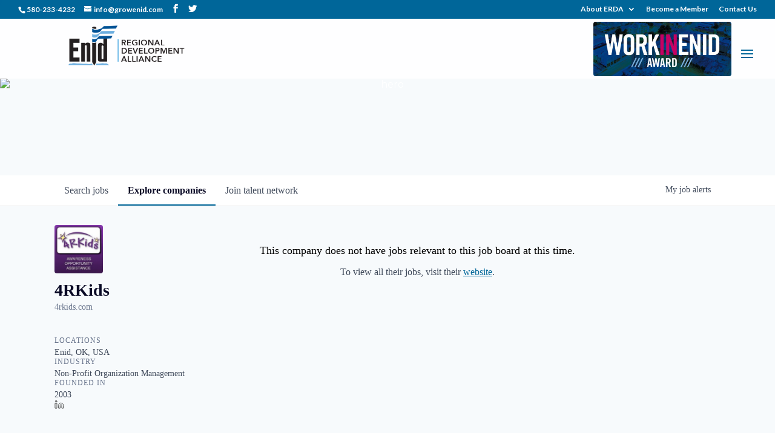

--- FILE ---
content_type: text/html; charset=utf-8
request_url: https://jobs.growenid.com/companies/4rkids
body_size: 18151
content:
<!DOCTYPE html><html lang="en"><head><link rel="shortcut icon" href="https://cdn.filestackcontent.com/LTUbAiCaRzSQrOLOeBrV" data-next-head=""/><title data-next-head="">4RKids | Enid Regional Development Alliance Job Board</title><meta name="description" property="og:description" content="Search job openings across the Enid Regional Development Alliance network." data-next-head=""/><meta charSet="utf-8" data-next-head=""/><meta name="viewport" content="initial-scale=1.0, width=device-width" data-next-head=""/><link rel="apple-touch-icon" sizes="180x180" href="https://cdn.filestackcontent.com/LTUbAiCaRzSQrOLOeBrV" data-next-head=""/><link rel="icon" type="image/png" sizes="32x32" href="https://cdn.filestackcontent.com/LTUbAiCaRzSQrOLOeBrV" data-next-head=""/><link rel="icon" type="image/png" sizes="16x16" href="https://cdn.filestackcontent.com/LTUbAiCaRzSQrOLOeBrV" data-next-head=""/><link rel="shortcut icon" href="https://cdn.filestackcontent.com/LTUbAiCaRzSQrOLOeBrV" data-next-head=""/><meta name="url" property="og:url" content="https://jobs.growenid.com" data-next-head=""/><meta name="type" property="og:type" content="website" data-next-head=""/><meta name="title" property="og:title" content="Enid Regional Development Alliance Job Board" data-next-head=""/><meta name="image" property="og:image" content="http://cdn.filepicker.io/api/file/wFQn2TJQ1CWotJI1ULLo" data-next-head=""/><meta name="secure_url" property="og:image:secure_url" content="https://cdn.filepicker.io/api/file/wFQn2TJQ1CWotJI1ULLo" data-next-head=""/><meta name="twitter:card" content="summary_large_image" data-next-head=""/><meta name="twitter:image" content="https://cdn.filepicker.io/api/file/wFQn2TJQ1CWotJI1ULLo" data-next-head=""/><meta name="twitter:title" content="Enid Regional Development Alliance Job Board" data-next-head=""/><meta name="twitter:description" content="Search job openings across the Enid Regional Development Alliance network." data-next-head=""/><meta name="google-site-verification" content="CQNnZQRH0dvJgCqWABp64ULhLI69C53ULhWdJemAW_w" data-next-head=""/><script>!function(){var analytics=window.analytics=window.analytics||[];if(!analytics.initialize)if(analytics.invoked)window.console&&console.error&&console.error("Segment snippet included twice.");else{analytics.invoked=!0;analytics.methods=["trackSubmit","trackClick","trackLink","trackForm","pageview","identify","reset","group","track","ready","alias","debug","page","once","off","on","addSourceMiddleware","addIntegrationMiddleware","setAnonymousId","addDestinationMiddleware"];analytics.factory=function(e){return function(){if(window.analytics.initialized)return window.analytics[e].apply(window.analytics,arguments);var i=Array.prototype.slice.call(arguments);i.unshift(e);analytics.push(i);return analytics}};for(var i=0;i<analytics.methods.length;i++){var key=analytics.methods[i];analytics[key]=analytics.factory(key)}analytics.load=function(key,i){var t=document.createElement("script");t.type="text/javascript";t.async=!0;t.src="https://an.getro.com/analytics.js/v1/" + key + "/analytics.min.js";var n=document.getElementsByTagName("script")[0];n.parentNode.insertBefore(t,n);analytics._loadOptions=i};analytics._writeKey="VKRqdgSBA3lFoZSlbeHbrzqQkLPBcP7W";;analytics.SNIPPET_VERSION="4.16.1";
analytics.load("VKRqdgSBA3lFoZSlbeHbrzqQkLPBcP7W");

}}();</script><link rel="stylesheet" href="https://cdn-customers.getro.com/growenid/style.react.css??v=e2e07cf66c16dd27219fe7ec4d3c7b7ec360d381"/><link rel="preload" href="https://cdn.getro.com/assets/_next/static/css/b1414ae24606c043.css" as="style"/><link rel="stylesheet" href="https://cdn.getro.com/assets/_next/static/css/b1414ae24606c043.css" data-n-g=""/><noscript data-n-css=""></noscript><script defer="" nomodule="" src="https://cdn.getro.com/assets/_next/static/chunks/polyfills-42372ed130431b0a.js"></script><script id="jquery" src="https://ajax.googleapis.com/ajax/libs/jquery/3.6.0/jquery.min.js" defer="" data-nscript="beforeInteractive"></script><script src="https://cdn.getro.com/assets/_next/static/chunks/webpack-13401e6578afde49.js" defer=""></script><script src="https://cdn.getro.com/assets/_next/static/chunks/framework-a008f048849dfc11.js" defer=""></script><script src="https://cdn.getro.com/assets/_next/static/chunks/main-20184c2c7bd0fe0a.js" defer=""></script><script src="https://cdn.getro.com/assets/_next/static/chunks/pages/_app-52002506ec936253.js" defer=""></script><script src="https://cdn.getro.com/assets/_next/static/chunks/a86620fd-3b4606652f1c2476.js" defer=""></script><script src="https://cdn.getro.com/assets/_next/static/chunks/07c2d338-19ca01e539922f81.js" defer=""></script><script src="https://cdn.getro.com/assets/_next/static/chunks/8230-afd6e299f7a6ae33.js" defer=""></script><script src="https://cdn.getro.com/assets/_next/static/chunks/4000-0acb5a82151cbee6.js" defer=""></script><script src="https://cdn.getro.com/assets/_next/static/chunks/9091-5cd776e8ee5ad3a3.js" defer=""></script><script src="https://cdn.getro.com/assets/_next/static/chunks/1637-66b68fc38bc6d10a.js" defer=""></script><script src="https://cdn.getro.com/assets/_next/static/chunks/3911-bec3a03c755777c4.js" defer=""></script><script src="https://cdn.getro.com/assets/_next/static/chunks/9117-6f216abbf55ba8cd.js" defer=""></script><script src="https://cdn.getro.com/assets/_next/static/chunks/1446-b10012f4e22f3c87.js" defer=""></script><script src="https://cdn.getro.com/assets/_next/static/chunks/9582-518ab6ebe5bdae78.js" defer=""></script><script src="https://cdn.getro.com/assets/_next/static/chunks/7444-5b216bf1b914fcfd.js" defer=""></script><script src="https://cdn.getro.com/assets/_next/static/chunks/5809-dced6bac5d726e8b.js" defer=""></script><script src="https://cdn.getro.com/assets/_next/static/chunks/pages/companies/%5BcompanySlug%5D-90321ee40d908649.js" defer=""></script><script src="https://cdn.getro.com/assets/_next/static/sFy2epgoHzjC0mIw-ELqy/_buildManifest.js" defer=""></script><script src="https://cdn.getro.com/assets/_next/static/sFy2epgoHzjC0mIw-ELqy/_ssgManifest.js" defer=""></script><meta name="sentry-trace" content="3bed1c59eb92c5dd89134cb29b92c7f2-29af09243ee9f309-0"/><meta name="baggage" content="sentry-environment=production,sentry-release=556251c452b10cc7b7bb587e4f99dbd356cfc43f,sentry-public_key=99c84790fa184cf49c16c34cd7113f75,sentry-trace_id=3bed1c59eb92c5dd89134cb29b92c7f2,sentry-org_id=129958,sentry-sampled=false,sentry-sample_rand=0.7653895399727411,sentry-sample_rate=0.033"/><style data-styled="" data-styled-version="5.3.11">.gVRrUK{box-sizing:border-box;margin:0;min-width:0;font-family:-apple-system,BlinkMacSystemFont,'Segoe UI','Roboto','Oxygen','Ubuntu','Cantarell','Fira Sans','Droid Sans','Helvetica Neue','sans-serif';font-weight:400;font-style:normal;font-size:16px;color:#3F495A;}/*!sc*/
.fyPcag{box-sizing:border-box;margin:0;min-width:0;background-color:#F7FAFC;min-height:100vh;-webkit-flex-direction:column;-ms-flex-direction:column;flex-direction:column;-webkit-align-items:stretch;-webkit-box-align:stretch;-ms-flex-align:stretch;align-items:stretch;}/*!sc*/
.elbZCm{box-sizing:border-box;margin:0;min-width:0;width:100%;}/*!sc*/
.dKubqp{box-sizing:border-box;margin:0;min-width:0;}/*!sc*/
.dFKghv{box-sizing:border-box;margin:0;min-width:0;box-shadow:0 1px 0 0 #e5e5e5;-webkit-flex-direction:row;-ms-flex-direction:row;flex-direction:row;width:100%;background-color:#ffffff;}/*!sc*/
.byBMUo{box-sizing:border-box;margin:0;min-width:0;max-width:100%;width:100%;margin-left:auto;margin-right:auto;}/*!sc*/
@media screen and (min-width:40em){.byBMUo{width:100%;}}/*!sc*/
@media screen and (min-width:65em){.byBMUo{width:1100px;}}/*!sc*/
.hQFgTu{box-sizing:border-box;margin:0;min-width:0;color:#4900FF;position:relative;-webkit-text-decoration:none;text-decoration:none;-webkit-transition:all ease 0.3s;transition:all ease 0.3s;text-transform:capitalize;-webkit-order:0;-ms-flex-order:0;order:0;padding-left:16px;padding-right:16px;padding-top:16px;padding-bottom:16px;font-size:16px;color:#3F495A;display:-webkit-box;display:-webkit-flex;display:-ms-flexbox;display:flex;-webkit-align-items:baseline;-webkit-box-align:baseline;-ms-flex-align:baseline;align-items:baseline;}/*!sc*/
@media screen and (min-width:40em){.hQFgTu{text-transform:capitalize;}}/*!sc*/
@media screen and (min-width:65em){.hQFgTu{text-transform:unset;}}/*!sc*/
.hQFgTu span{display:none;}/*!sc*/
.hQFgTu::after{content:'';position:absolute;left:0;right:0;bottom:0;height:0.125rem;background-color:#4900FF;opacity:0;-webkit-transition:opacity 0.3s;transition:opacity 0.3s;}/*!sc*/
.hQFgTu:hover{color:#3F495A;}/*!sc*/
.hQFgTu:active{background-color:#F7FAFC;-webkit-transform:scale(.94);-ms-transform:scale(.94);transform:scale(.94);}/*!sc*/
.hQFgTu.active{font-weight:600;color:#090925;}/*!sc*/
.hQFgTu.active::after{opacity:1;}/*!sc*/
@media screen and (min-width:40em){.hQFgTu{padding-left:16px;padding-right:16px;}}/*!sc*/
.ekJmTQ{box-sizing:border-box;margin:0;min-width:0;display:none;}/*!sc*/
@media screen and (min-width:40em){.ekJmTQ{display:none;}}/*!sc*/
@media screen and (min-width:65em){.ekJmTQ{display:inline-block;}}/*!sc*/
.cyRTWj{box-sizing:border-box;margin:0;min-width:0;color:#4900FF;position:relative;-webkit-text-decoration:none;text-decoration:none;-webkit-transition:all ease 0.3s;transition:all ease 0.3s;text-transform:capitalize;-webkit-order:1;-ms-flex-order:1;order:1;padding-left:16px;padding-right:16px;padding-top:16px;padding-bottom:16px;font-size:16px;color:#3F495A;display:-webkit-box;display:-webkit-flex;display:-ms-flexbox;display:flex;-webkit-align-items:baseline;-webkit-box-align:baseline;-ms-flex-align:baseline;align-items:baseline;}/*!sc*/
@media screen and (min-width:40em){.cyRTWj{text-transform:capitalize;}}/*!sc*/
@media screen and (min-width:65em){.cyRTWj{text-transform:unset;}}/*!sc*/
.cyRTWj span{display:none;}/*!sc*/
.cyRTWj::after{content:'';position:absolute;left:0;right:0;bottom:0;height:0.125rem;background-color:#4900FF;opacity:0;-webkit-transition:opacity 0.3s;transition:opacity 0.3s;}/*!sc*/
.cyRTWj:hover{color:#3F495A;}/*!sc*/
.cyRTWj:active{background-color:#F7FAFC;-webkit-transform:scale(.94);-ms-transform:scale(.94);transform:scale(.94);}/*!sc*/
.cyRTWj.active{font-weight:600;color:#090925;}/*!sc*/
.cyRTWj.active::after{opacity:1;}/*!sc*/
@media screen and (min-width:40em){.cyRTWj{padding-left:16px;padding-right:16px;}}/*!sc*/
.kPzaxb{box-sizing:border-box;margin:0;min-width:0;color:#4900FF;position:relative;-webkit-text-decoration:none;text-decoration:none;-webkit-transition:all ease 0.3s;transition:all ease 0.3s;text-transform:unset;-webkit-order:2;-ms-flex-order:2;order:2;padding-left:16px;padding-right:16px;padding-top:16px;padding-bottom:16px;font-size:16px;color:#3F495A;display:-webkit-box;display:-webkit-flex;display:-ms-flexbox;display:flex;-webkit-align-items:center;-webkit-box-align:center;-ms-flex-align:center;align-items:center;}/*!sc*/
.kPzaxb span{display:none;}/*!sc*/
.kPzaxb::after{content:'';position:absolute;left:0;right:0;bottom:0;height:0.125rem;background-color:#4900FF;opacity:0;-webkit-transition:opacity 0.3s;transition:opacity 0.3s;}/*!sc*/
.kPzaxb:hover{color:#3F495A;}/*!sc*/
.kPzaxb:active{background-color:#F7FAFC;-webkit-transform:scale(.94);-ms-transform:scale(.94);transform:scale(.94);}/*!sc*/
.kPzaxb.active{font-weight:600;color:#090925;}/*!sc*/
.kPzaxb.active::after{opacity:1;}/*!sc*/
@media screen and (min-width:40em){.kPzaxb{padding-left:16px;padding-right:16px;}}/*!sc*/
.jQZwAb{box-sizing:border-box;margin:0;min-width:0;display:inline-block;}/*!sc*/
@media screen and (min-width:40em){.jQZwAb{display:inline-block;}}/*!sc*/
@media screen and (min-width:65em){.jQZwAb{display:none;}}/*!sc*/
.ioCEHO{box-sizing:border-box;margin:0;min-width:0;margin-left:auto;margin-right:16px;text-align:left;-webkit-flex-direction:column;-ms-flex-direction:column;flex-direction:column;-webkit-order:9999;-ms-flex-order:9999;order:9999;}/*!sc*/
@media screen and (min-width:40em){.ioCEHO{margin-right:16px;}}/*!sc*/
@media screen and (min-width:65em){.ioCEHO{margin-right:0;}}/*!sc*/
.iJaGyT{box-sizing:border-box;margin:0;min-width:0;position:relative;cursor:pointer;-webkit-transition:all ease 0.3s;transition:all ease 0.3s;border-radius:4px;font-size:16px;font-weight:500;display:-webkit-box;display:-webkit-flex;display:-ms-flexbox;display:flex;-webkit-tap-highlight-color:transparent;-webkit-align-items:center;-webkit-box-align:center;-ms-flex-align:center;align-items:center;font-family:-apple-system,BlinkMacSystemFont,'Segoe UI','Roboto','Oxygen','Ubuntu','Cantarell','Fira Sans','Droid Sans','Helvetica Neue','sans-serif';color:#3F495A;background-color:#FFFFFF;border-style:solid;border-color:#A3B1C2;border-width:1px;border:none;border-color:transparent;width:small;height:small;margin-top:8px;padding:8px 16px;padding-right:0;-webkit-align-self:center;-ms-flex-item-align:center;align-self:center;font-size:14px;}/*!sc*/
.iJaGyT:active{-webkit-transform:scale(.94);-ms-transform:scale(.94);transform:scale(.94);box-shadow:inset 0px 1.875px 1.875px rgba(0,0,0,0.12);}/*!sc*/
.iJaGyT:disabled{color:#A3B1C2;}/*!sc*/
.iJaGyT:hover{background-color:#F7FAFC;}/*!sc*/
.iJaGyT [role="progressbar"] > div > div{border-color:rgba(63,73,90,0.2);border-top-color:#090925;}/*!sc*/
@media screen and (min-width:40em){.iJaGyT{border-color:#A3B1C2;}}/*!sc*/
@media screen and (min-width:40em){.iJaGyT{padding-right:16px;}}/*!sc*/
.jUfIjB{box-sizing:border-box;margin:0;min-width:0;display:none;}/*!sc*/
@media screen and (min-width:40em){.jUfIjB{display:block;}}/*!sc*/
.iqghoL{box-sizing:border-box;margin:0;min-width:0;margin-left:auto !important;margin-right:auto !important;box-sizing:border-box;max-width:100%;position:static;z-index:1;margin-left:auto;margin-right:auto;width:100%;padding-top:0;padding-left:16px;padding-right:16px;padding-bottom:64px;}/*!sc*/
@media screen and (min-width:40em){.iqghoL{width:100%;}}/*!sc*/
@media screen and (min-width:65em){.iqghoL{width:1132px;}}/*!sc*/
.etzjPe{box-sizing:border-box;margin:0;min-width:0;margin-top:32px;margin-bottom:32px;-webkit-flex-direction:column;-ms-flex-direction:column;flex-direction:column;}/*!sc*/
@media screen and (min-width:40em){.etzjPe{-webkit-flex-direction:column;-ms-flex-direction:column;flex-direction:column;}}/*!sc*/
@media screen and (min-width:65em){.etzjPe{-webkit-flex-direction:row;-ms-flex-direction:row;flex-direction:row;}}/*!sc*/
.kLtriP{box-sizing:border-box;margin:0;min-width:0;width:100%;padding-left:0;padding-right:0;}/*!sc*/
@media screen and (min-width:40em){.kLtriP{width:100%;padding-right:0;}}/*!sc*/
@media screen and (min-width:65em){.kLtriP{width:25%;padding-right:16px;}}/*!sc*/
.eMPMyx{box-sizing:border-box;margin:0;min-width:0;-webkit-flex-direction:column;-ms-flex-direction:column;flex-direction:column;}/*!sc*/
.bFbbhu{box-sizing:border-box;margin:0;min-width:0;-webkit-flex-direction:row;-ms-flex-direction:row;flex-direction:row;}/*!sc*/
@media screen and (min-width:40em){.bFbbhu{-webkit-flex-direction:row;-ms-flex-direction:row;flex-direction:row;}}/*!sc*/
@media screen and (min-width:65em){.bFbbhu{-webkit-flex-direction:column;-ms-flex-direction:column;flex-direction:column;}}/*!sc*/
.cOBlWE{box-sizing:border-box;margin:0;min-width:0;height:80px;margin-bottom:0;margin-right:8px;width:80px;}/*!sc*/
@media screen and (min-width:40em){.cOBlWE{margin-bottom:0;margin-right:8px;}}/*!sc*/
@media screen and (min-width:65em){.cOBlWE{margin-bottom:8px;margin-right:0;}}/*!sc*/
.YwisV{box-sizing:border-box;margin:0;min-width:0;-webkit-flex-direction:column;-ms-flex-direction:column;flex-direction:column;-webkit-box-pack:center;-webkit-justify-content:center;-ms-flex-pack:center;justify-content:center;}/*!sc*/
.pPXHF{box-sizing:border-box;margin:0;min-width:0;font-weight:600;-webkit-align-self:center;-ms-flex-item-align:center;align-self:center;font-size:28px;line-height:1.4;color:#090925;}/*!sc*/
@media screen and (min-width:40em){.pPXHF{-webkit-align-self:center;-ms-flex-item-align:center;align-self:center;}}/*!sc*/
@media screen and (min-width:65em){.pPXHF{-webkit-align-self:unset;-ms-flex-item-align:unset;align-self:unset;}}/*!sc*/
.jdOgZP{box-sizing:border-box;margin:0;min-width:0;-webkit-text-decoration:none !important;text-decoration:none !important;line-height:17px;font-size:14px;-webkit-align-items:center;-webkit-box-align:center;-ms-flex-align:center;align-items:center;display:-webkit-box;display:-webkit-flex;display:-ms-flexbox;display:flex;color:#67738B;}/*!sc*/
.eaqeSC{box-sizing:border-box;margin:0;min-width:0;row-gap:16px;margin-top:40px;margin-bottom:40px;-webkit-flex-direction:column;-ms-flex-direction:column;flex-direction:column;}/*!sc*/
.jMwpwM{box-sizing:border-box;margin:0;min-width:0;}/*!sc*/
.jMwpwM > p:first-child{margin-bottom:4px;text-transform:uppercase;color:#67738B;font-size:12px;line-height:14px;-webkit-letter-spacing:1px;-moz-letter-spacing:1px;-ms-letter-spacing:1px;letter-spacing:1px;}/*!sc*/
.jMwpwM > p:last-child{text-transform:none;color:#3F495A;line-height:17px;font-size:14px;}/*!sc*/
.cEDDVu{box-sizing:border-box;margin:0;min-width:0;}/*!sc*/
.cEDDVu > p:first-child{margin-bottom:4px;text-transform:uppercase;color:#67738B;font-size:12px;line-height:14px;-webkit-letter-spacing:1px;-moz-letter-spacing:1px;-ms-letter-spacing:1px;letter-spacing:1px;}/*!sc*/
.cEDDVu > p:last-child{text-transform:capitalize;color:#3F495A;line-height:17px;font-size:14px;}/*!sc*/
.ezVlLB{box-sizing:border-box;margin:0;min-width:0;height:24px;}/*!sc*/
.kCLvdc{box-sizing:border-box;margin:0;min-width:0;height:16px;width:16px;margin-right:8px;color:#4a4a4a;}/*!sc*/
.hjIfoF{box-sizing:border-box;margin:0;min-width:0;line-height:22.4px;font-size:16px;color:#3F495A;margin-bottom:40px;}/*!sc*/
.UDiJj{box-sizing:border-box;margin:0;min-width:0;-webkit-appearance:none;-moz-appearance:none;appearance:none;display:inline-block;text-align:center;line-height:inherit;-webkit-text-decoration:none;text-decoration:none;font-size:inherit;padding-left:16px;padding-right:16px;padding-top:8px;padding-bottom:8px;color:#ffffff;background-color:#4900FF;border:none;border-radius:4px;position:relative;z-index:2;-webkit-box-pack:unset;-webkit-justify-content:unset;-ms-flex-pack:unset;justify-content:unset;-webkit-text-decoration:underline;text-decoration:underline;cursor:pointer;border-radius:0;border:none;padding:0;background-color:transparent;color:inherit;display:-webkit-box;display:-webkit-flex;display:-ms-flexbox;display:flex;-webkit-align-items:center;-webkit-box-align:center;-ms-flex-align:center;align-items:center;-webkit-text-decoration:none;text-decoration:none;font-size:13px;line-height:16px;color:#67738B;padding-top:4px;margin-bottom:64px;font-size:14px;color:#67738B;-webkit-align-items:center;-webkit-box-align:center;-ms-flex-align:center;align-items:center;display:-webkit-box;display:-webkit-flex;display:-ms-flexbox;display:flex;}/*!sc*/
@media screen and (min-width:40em){.UDiJj{margin-bottom:64px;}}/*!sc*/
@media screen and (min-width:65em){.UDiJj{margin-bottom:0;}}/*!sc*/
.inYcWd{box-sizing:border-box;margin:0;min-width:0;stroke:#67738B;-webkit-flex-shrink:0;-ms-flex-negative:0;flex-shrink:0;margin-right:8px;height:16px;width:16px;}/*!sc*/
.kkEXQG{box-sizing:border-box;margin:0;min-width:0;color:#090925;display:block;font-size:18px;margin-bottom:16px;}/*!sc*/
@media screen and (min-width:40em){.kkEXQG{display:block;}}/*!sc*/
@media screen and (min-width:65em){.kkEXQG{display:none;}}/*!sc*/
.ezJTWZ{box-sizing:border-box;margin:0;min-width:0;-webkit-align-items:center;-webkit-box-align:center;-ms-flex-align:center;align-items:center;-webkit-flex-direction:column;-ms-flex-direction:column;flex-direction:column;padding-top:16px;padding-bottom:16px;padding-left:32px;padding-right:32px;}/*!sc*/
@media screen and (min-width:40em){.ezJTWZ{padding-top:32px;padding-bottom:32px;padding-left:64px;padding-right:64px;}}/*!sc*/
@media screen and (min-width:65em){.ezJTWZ{padding-top:32px;padding-bottom:32px;padding-left:64px;padding-right:64px;}}/*!sc*/
.cdmSzZ{box-sizing:border-box;margin:0;min-width:0;color:black;font-size:14px;padding-bottom:16px;}/*!sc*/
@media screen and (min-width:40em){.cdmSzZ{font-size:16px;}}/*!sc*/
@media screen and (min-width:65em){.cdmSzZ{font-size:18px;}}/*!sc*/
.jIPVQt{box-sizing:border-box;margin:0;min-width:0;-webkit-flex-direction:row;-ms-flex-direction:row;flex-direction:row;}/*!sc*/
.eYuUhH{box-sizing:border-box;margin:0;min-width:0;font-size:14px;}/*!sc*/
@media screen and (min-width:40em){.eYuUhH{font-size:14px;}}/*!sc*/
@media screen and (min-width:65em){.eYuUhH{font-size:16px;}}/*!sc*/
.eyBKOS{box-sizing:border-box;margin:0;min-width:0;color:#4900FF;color:#3F495A;font-size:14px;}/*!sc*/
@media screen and (min-width:40em){.eyBKOS{font-size:14px;}}/*!sc*/
@media screen and (min-width:65em){.eyBKOS{font-size:16px;}}/*!sc*/
.fIUOoG{box-sizing:border-box;margin:0;min-width:0;justify-self:flex-end;margin-top:auto;-webkit-flex-direction:row;-ms-flex-direction:row;flex-direction:row;width:100%;background-color:transparent;padding-top:32px;padding-bottom:32px;}/*!sc*/
.Jizzq{box-sizing:border-box;margin:0;min-width:0;width:100%;margin-left:auto;margin-right:auto;-webkit-flex-direction:column;-ms-flex-direction:column;flex-direction:column;text-align:center;}/*!sc*/
@media screen and (min-width:40em){.Jizzq{width:1100px;}}/*!sc*/
.fONCsf{box-sizing:border-box;margin:0;min-width:0;color:#4900FF;-webkit-align-self:center;-ms-flex-item-align:center;align-self:center;margin-bottom:16px;color:#090925;width:120px;}/*!sc*/
.bfORaf{box-sizing:border-box;margin:0;min-width:0;color:currentColor;width:100%;height:auto;}/*!sc*/
.gkPOSa{box-sizing:border-box;margin:0;min-width:0;-webkit-flex-direction:row;-ms-flex-direction:row;flex-direction:row;-webkit-box-pack:center;-webkit-justify-content:center;-ms-flex-pack:center;justify-content:center;-webkit-flex-wrap:wrap;-ms-flex-wrap:wrap;flex-wrap:wrap;}/*!sc*/
.hDtUlk{box-sizing:border-box;margin:0;min-width:0;-webkit-appearance:none;-moz-appearance:none;appearance:none;display:inline-block;text-align:center;line-height:inherit;-webkit-text-decoration:none;text-decoration:none;font-size:inherit;padding-left:16px;padding-right:16px;padding-top:8px;padding-bottom:8px;color:#ffffff;background-color:#4900FF;border:none;border-radius:4px;padding-left:8px;padding-right:8px;font-size:16px;position:relative;z-index:2;cursor:pointer;-webkit-transition:all ease 0.3s;transition:all ease 0.3s;border-radius:4px;font-weight:500;display:-webkit-box;display:-webkit-flex;display:-ms-flexbox;display:flex;-webkit-tap-highlight-color:transparent;-webkit-align-items:center;-webkit-box-align:center;-ms-flex-align:center;align-items:center;font-family:-apple-system,BlinkMacSystemFont,'Segoe UI','Roboto','Oxygen','Ubuntu','Cantarell','Fira Sans','Droid Sans','Helvetica Neue','sans-serif';color:#3F495A;background-color:transparent;border-style:solid;border-color:#A3B1C2;border-width:1px;border:none;-webkit-box-pack:unset;-webkit-justify-content:unset;-ms-flex-pack:unset;justify-content:unset;-webkit-text-decoration:none;text-decoration:none;white-space:nowrap;margin-right:16px;padding:0;color:#67738B;padding-top:4px;padding-bottom:4px;font-size:12px;}/*!sc*/
.hDtUlk:active{-webkit-transform:scale(.94);-ms-transform:scale(.94);transform:scale(.94);box-shadow:inset 0px 1.875px 1.875px rgba(0,0,0,0.12);}/*!sc*/
.hDtUlk:disabled{color:#A3B1C2;}/*!sc*/
.hDtUlk:hover{-webkit-text-decoration:underline;text-decoration:underline;}/*!sc*/
.hDtUlk [role="progressbar"] > div > div{border-color:rgba(63,73,90,0.2);border-top-color:#090925;}/*!sc*/
data-styled.g1[id="sc-aXZVg"]{content:"gVRrUK,fyPcag,elbZCm,dKubqp,dFKghv,byBMUo,hQFgTu,ekJmTQ,cyRTWj,kPzaxb,jQZwAb,ioCEHO,iJaGyT,jUfIjB,iqghoL,etzjPe,kLtriP,eMPMyx,bFbbhu,cOBlWE,YwisV,pPXHF,jdOgZP,eaqeSC,jMwpwM,cEDDVu,ezVlLB,kCLvdc,hjIfoF,UDiJj,inYcWd,kkEXQG,ezJTWZ,cdmSzZ,jIPVQt,eYuUhH,eyBKOS,fIUOoG,Jizzq,fONCsf,bfORaf,gkPOSa,hDtUlk,"}/*!sc*/
.fteAEG{display:-webkit-box;display:-webkit-flex;display:-ms-flexbox;display:flex;}/*!sc*/
data-styled.g2[id="sc-gEvEer"]{content:"fteAEG,"}/*!sc*/
.flWBVF{box-sizing:border-box;margin:0;min-width:0;container-type:inline-size;container-name:hero;}/*!sc*/
.iCvFnQ{box-sizing:border-box;margin:0;min-width:0;position:relative;background-size:cover;background-position:center center;text-align:center;padding-top:32px;padding-bottom:32px;color:#ffffff;}/*!sc*/
@media (min-width:480px){.iCvFnQ{padding:calc(10 * 0.5rem) 0;}}/*!sc*/
.iFoJuC{box-sizing:border-box;margin:0;min-width:0;object-fit:cover;width:100%;height:100%;position:absolute;left:0;top:0;}/*!sc*/
.cmDbPT{box-sizing:border-box;margin:0;min-width:0;margin-left:auto !important;margin-right:auto !important;box-sizing:border-box;max-width:100%;position:relative;z-index:3;margin-left:auto;margin-right:auto;width:100%;padding-top:0;padding-left:16px;padding-right:16px;}/*!sc*/
@media screen and (min-width:40em){.cmDbPT{width:100%;}}/*!sc*/
@media screen and (min-width:65em){.cmDbPT{width:1132px;}}/*!sc*/
.VWXkL{box-sizing:border-box;margin:0;min-width:0;position:relative;font-weight:500;color:#3F495A;height:100%;width:100%;border-radius:4px;}/*!sc*/
.cVYRew{box-sizing:border-box;margin:0;min-width:0;max-width:100%;height:auto;border-radius:4px;overflow:hidden;object-fit:contain;width:100%;height:100%;}/*!sc*/
.exMvxQ{box-sizing:border-box;margin:0;min-width:0;-webkit-text-decoration:none;text-decoration:none;color:currentColor;width:100%;height:auto;}/*!sc*/
data-styled.g3[id="sc-eqUAAy"]{content:"flWBVF,iCvFnQ,iFoJuC,cmDbPT,VWXkL,cVYRew,exMvxQ,"}/*!sc*/
.gQycbC{display:-webkit-box;display:-webkit-flex;display:-ms-flexbox;display:flex;}/*!sc*/
data-styled.g4[id="sc-fqkvVR"]{content:"gQycbC,"}/*!sc*/
</style></head><body id="main-wrapper" class="custom-design-growenid"><div id="root"></div><div id="__next"><div class="sc-aXZVg gVRrUK"><div class="" style="position:fixed;top:0;left:0;height:2px;background:transparent;z-index:99999999999;width:100%"><div class="" style="height:100%;background:#4900FF;transition:all 500ms ease;width:0%"><div style="box-shadow:0 0 10px #4900FF, 0 0 10px #4900FF;width:5%;opacity:1;position:absolute;height:100%;transition:all 500ms ease;transform:rotate(3deg) translate(0px, -4px);left:-10rem"></div></div></div><div id="wlc-main" class="sc-aXZVg sc-gEvEer fyPcag fteAEG"><div width="1" class="sc-aXZVg elbZCm"><div data-testid="custom-header" id="growenid-custom-header" class="sc-aXZVg dKubqp growenid-custom-part"><div class="cd-wrapper">
  <div
    class="grow__custom__header et_transparent_nav et_fullwidth_nav et_fullwidth_secondary_nav et_fixed_nav et_show_nav et_secondary_nav_enabled et_secondary_nav_two_panels et_primary_nav_dropdown_animation_fade et_secondary_nav_dropdown_animation_slide et_header_style_left">
    <div id="top-header" class="">
      <div class="container clearfix">
        <div id="et-info">
          <span id="et-info-phone">580-233-4232</span>
          <a href="mailto:info@growenid.com">
            <span id="et-info-email">info@growenid.com</span>
          </a>
          <ul class="et-social-icons">
            <li class="et-social-icon et-social-facebook">
              <a href="https://www.facebook.com/eniddevelopment" class="icon">
                <span>Facebook</span>
              </a>
            </li>
            <li class="et-social-icon et-social-twitter">
              <a href="http://twitter.com/growEnid" class="icon">
                <span>Twitter</span>
              </a>
            </li>
          </ul>
        </div>
        <div id="et-secondary-menu">
          <div class="et_duplicate_social_icons">
            <ul class="et-social-icons">
              <li class="et-social-icon et-social-facebook">
                <a href="https://www.facebook.com/eniddevelopment" class="icon">
                  <span>Facebook</span>
                </a>
              </li>
              <li class="et-social-icon et-social-twitter">
                <a href="http://twitter.com/growEnid" class="icon">
                  <span>Twitter</span>
                </a>
              </li>
            </ul>
          </div>
          <ul id="et-secondary-nav" class="menu">
            <li class="menu-item menu-item-type-custom menu-item-object-custom menu-item-has-children menu-item-67">
              <a href="#">About ERDA</a>
              <ul class="sub-menu">
                <li class="menu-item menu-item-type-post_type menu-item-object-page menu-item-968">
                  <a href="https://growenid.com/about-us/">About Us</a>
                </li>
                <li class="menu-item menu-item-type-post_type menu-item-object-page menu-item-121">
                  <a href="https://growenid.com/our-team/">Our Team</a>
                </li>
                <li class="menu-item menu-item-type-post_type menu-item-object-page menu-item-120">
                  <a href="https://growenid.com/board-of-directors/">Board of Directors</a>
                </li>
                <li class="menu-item menu-item-type-post_type menu-item-object-page menu-item-3819">
                  <a href="https://growenid.com/agendas-minutes/">Agendas &amp; Minutes</a>
                </li>
                <li class="menu-item menu-item-type-post_type menu-item-object-page menu-item-119">
                  <a href="https://growenid.com/corporate-members/">Corporate Members</a>
                </li>
              </ul>
            </li>
            <li class="menu-item menu-item-type-post_type menu-item-object-page menu-item-118">
              <a href="https://growenid.com/become-a-member/">Become a Member</a>
            </li>
            <li class="menu-item menu-item-type-post_type menu-item-object-page menu-item-117">
              <a href="https://growenid.com/contact-us/">Contact Us</a>
            </li>
          </ul>
        </div>
      </div>
    </div>
    <header id="main-header">
      <div class="container clearfix et_menu_container et_pb_menu_visible et_pb_no_animation">
        <div class="logo_container">
          <span class="logo_helper"></span>
          <a href="https://growenid.com/">
            <img src="https://cdn-customers.getro.com/growenid/images/ERDA_logo_Web_noSubTitle.png"
              alt="GrowEnid | Enid Regional Development Alliance" id="logo">
          </a>
        </div>
        <div id="et-top-navigation" data-height="86" data-fixed-height="40" style="padding-left: 412px;">
          <a href="https://liveinenid.com/" class="et-header-btn"><img
              src="https://cdn-customers.getro.com/growenid/images/ERDA-2204-Work-In-Enid-Award-800x315.jpg"></a>
          <nav id="top-menu-nav">
            <ul id="top-menu" class="nav">
              <li id="menu-item-2871"
                class="menu-item menu-item-type-custom menu-item-object-custom menu-item-has-children menu-item-2871"><a
                  href="#">Doing Business</a>
                <ul class="sub-menu">
                  <li id="menu-item-4327"
                    class="menu-item menu-item-type-post_type menu-item-object-page menu-item-4327"><a
                      href="https://growenid.com/target-industries/">Target Industries</a></li>
                  <li id="menu-item-178" class="menu-item menu-item-type-post_type menu-item-object-page menu-item-178">
                    <a href="https://growenid.com/employers/">Employers</a>
                  </li>
                  <li id="menu-item-183" class="menu-item menu-item-type-post_type menu-item-object-page menu-item-183">
                    <a href="https://growenid.com/local-incentives/">Incentives</a>
                  </li>
                  <li id="menu-item-2188"
                    class="menu-item menu-item-type-custom menu-item-object-custom menu-item-2188"><a
                      href="https://growenid.com/demographics">Demographics</a></li>
                  <li id="menu-item-176" class="menu-item menu-item-type-post_type menu-item-object-page menu-item-176">
                    <a href="https://growenid.com/education/">Education</a>
                  </li>
                  <li id="menu-item-187" class="menu-item menu-item-type-post_type menu-item-object-page menu-item-187">
                    <a href="https://growenid.com/transportation/">Transportation</a>
                  </li>
                  <li id="menu-item-171" class="menu-item menu-item-type-post_type menu-item-object-page menu-item-171">
                    <a href="https://growenid.com/gis-widget/">Properties</a>
                  </li>
                </ul>
              </li>
              <li id="menu-item-4502" class="menu-item menu-item-type-custom menu-item-object-custom menu-item-4502"><a
                  href="https://jobs.growenid.com">Careers</a></li>
              <li id="menu-item-4683" class="menu-item menu-item-type-custom menu-item-object-custom menu-item-4683"><a
                  href="https://liveinenid.com/">Live in Enid / Work in Enid Award</a></li>
              <li id="menu-item-557"
                class="menu-item menu-item-type-post_type menu-item-object-page menu-item-has-children menu-item-557"><a
                  href="https://growenid.com/retail/">Retail</a>
                <ul class="sub-menu">
                  <li id="menu-item-737" class="menu-item menu-item-type-post_type menu-item-object-page menu-item-737">
                    <a href="https://growenid.com/consultation/">Consultation</a>
                  </li>
                  <li id="menu-item-4078"
                    class="menu-item menu-item-type-post_type menu-item-object-page menu-item-4078"><a
                      href="https://growenid.com/retail-properties/">Retail Properties</a></li>
                  <li id="menu-item-2886"
                    class="menu-item menu-item-type-post_type menu-item-object-page menu-item-2886"><a
                      href="https://growenid.com/retail/trade-area-maps/">Trade Area</a></li>
                  <li id="menu-item-2912"
                    class="menu-item menu-item-type-post_type menu-item-object-page menu-item-2912"><a
                      href="https://growenid.com/retail-reports/">Retail Reports</a></li>
                  <li id="menu-item-3744"
                    class="menu-item menu-item-type-post_type menu-item-object-page menu-item-3744"><a
                      href="https://growenid.com/shop-in-enid/">Shop in Enid</a></li>
                </ul>
              </li>
              <li id="menu-item-3229"
                class="menu-item menu-item-type-custom menu-item-object-custom menu-item-has-children menu-item-3229"><a
                  href="#">Programs</a>
                <ul class="sub-menu">
                  <li id="menu-item-4162"
                    class="menu-item menu-item-type-post_type menu-item-object-page menu-item-4162"><a
                      href="https://growenid.com/elevate-enid/">Elevate Enid</a></li>
                  <li id="menu-item-3667"
                    class="menu-item menu-item-type-post_type menu-item-object-page menu-item-3667"><a
                      href="https://growenid.com/enid-facts/">Enid Quick Facts</a></li>
                  <li id="menu-item-3680"
                    class="menu-item menu-item-type-post_type menu-item-object-page menu-item-3680"><a
                      href="https://growenid.com/groundbreaking-assistance/">Groundbreaking Assistance</a></li>
                  <li id="menu-item-3597"
                    class="menu-item menu-item-type-post_type menu-item-object-page menu-item-3597"><a
                      href="https://growenid.com/esip/">Enid Summer Internship Program</a></li>
                </ul>
              </li>
              <li id="menu-item-3230"
                class="menu-item menu-item-type-custom menu-item-object-custom menu-item-has-children menu-item-3230"><a
                  href="#">News &amp; Media</a>
                <ul class="sub-menu">
                  <li id="menu-item-173" class="menu-item menu-item-type-post_type menu-item-object-page menu-item-173">
                    <a href="https://growenid.com/upcoming-events/">Upcoming Events</a>
                  </li>
                  <li id="menu-item-1073"
                    class="menu-item menu-item-type-post_type menu-item-object-page menu-item-1073"><a
                      href="https://growenid.com/headlines/">Headlines</a></li>
                  <li id="menu-item-1129"
                    class="menu-item menu-item-type-post_type menu-item-object-page menu-item-1129"><a
                      href="https://growenid.com/documents/">Documents</a></li>
                  <li id="menu-item-661" class="menu-item menu-item-type-post_type menu-item-object-page menu-item-661">
                    <a href="https://growenid.com/success-stories/">Success Stories</a>
                  </li>
                  <li id="menu-item-3530"
                    class="menu-item menu-item-type-post_type menu-item-object-page menu-item-3530"><a
                      href="https://growenid.com/videos/">Videos</a></li>
                  <li id="menu-item-3043"
                    class="menu-item menu-item-type-post_type menu-item-object-page menu-item-3043"><a
                      href="https://growenid.com/newsletters/">Newsletters</a></li>
                </ul>
              </li>
            </ul>
          </nav>
          <div id="et_top_search">
            <span id="et_search_icon"></span>
          </div>
          <div id="et_mobile_nav_menu">
            <div class="mobile_nav closed">
              <span class="select_page">Select Page</span>
              <span class="mobile_menu_bar mobile_menu_bar_toggle"></span>
              <ul id="mobile_menu" class="et_mobile_menu">
                <li id="menu-item-2871"
                  class="menu-item menu-item-type-custom menu-item-object-custom menu-item-has-children menu-item-2871 et_first_mobile_item">
                  <a>Doing Business</a>
                  <ul class="sub-menu">
                    <li id="menu-item-4327"
                      class="menu-item menu-item-type-post_type menu-item-object-page menu-item-4327"><a
                        href="https://growenid.com/target-industries/">Target Industries</a></li>
                    <li id="menu-item-178"
                      class="menu-item menu-item-type-post_type menu-item-object-page menu-item-178"><a
                        href="https://growenid.com/employers/">Employers</a></li>
                    <li id="menu-item-183"
                      class="menu-item menu-item-type-post_type menu-item-object-page menu-item-183"><a
                        href="https://growenid.com/local-incentives/">Incentives</a></li>
                    <li id="menu-item-2188"
                      class="menu-item menu-item-type-custom menu-item-object-custom menu-item-2188"><a
                        href="https://growenid.com/demographics">Demographics</a></li>
                    <li id="menu-item-176"
                      class="menu-item menu-item-type-post_type menu-item-object-page menu-item-176"><a
                        href="https://growenid.com/education/">Education</a></li>
                    <li id="menu-item-187"
                      class="menu-item menu-item-type-post_type menu-item-object-page menu-item-187"><a
                        href="https://growenid.com/transportation/">Transportation</a></li>
                    <li id="menu-item-171"
                      class="menu-item menu-item-type-post_type menu-item-object-page menu-item-171"><a
                        href="https://growenid.com/gis-widget/">Properties</a></li>
                  </ul>
                </li>
                <li id="menu-item-4502" class="menu-item menu-item-type-custom menu-item-object-custom menu-item-4502">
                  <a href="https://jobs.growenid.com">Careers</a></li>
                <li id="menu-item-4683" class="menu-item menu-item-type-custom menu-item-object-custom menu-item-4683">
                  <a href="https://liveinenid.com/">Live in Enid / Work in Enid Award</a></li>
                <li id="menu-item-557"
                  class="menu-item menu-item-type-post_type menu-item-object-page menu-item-has-children menu-item-557">
                  <a>Retail</a>
                  <ul class="sub-menu">
                    <li id="menu-item-737"
                      class="menu-item menu-item-type-post_type menu-item-object-page menu-item-737"><a
                        href="https://growenid.com/consultation/">Consultation</a></li>
                    <li id="menu-item-4078"
                      class="menu-item menu-item-type-post_type menu-item-object-page menu-item-4078"><a
                        href="https://growenid.com/retail-properties/">Retail Properties</a></li>
                    <li id="menu-item-2886"
                      class="menu-item menu-item-type-post_type menu-item-object-page menu-item-2886"><a
                        href="https://growenid.com/retail/trade-area-maps/">Trade Area</a></li>
                    <li id="menu-item-2912"
                      class="menu-item menu-item-type-post_type menu-item-object-page menu-item-2912"><a
                        href="https://growenid.com/retail-reports/">Retail Reports</a></li>
                    <li id="menu-item-3744"
                      class="menu-item menu-item-type-post_type menu-item-object-page menu-item-3744"><a
                        href="https://growenid.com/shop-in-enid/">Shop in Enid</a></li>
                  </ul>
                </li>
                <li id="menu-item-3229"
                  class="menu-item menu-item-type-custom menu-item-object-custom menu-item-has-children menu-item-3229">
                  <a>Programs</a>
                  <ul class="sub-menu">
                    <li id="menu-item-4162"
                      class="menu-item menu-item-type-post_type menu-item-object-page menu-item-4162"><a
                        href="https://growenid.com/elevate-enid/">Elevate Enid</a></li>
                    <li id="menu-item-3667"
                      class="menu-item menu-item-type-post_type menu-item-object-page menu-item-3667"><a
                        href="https://growenid.com/enid-facts/">Enid Quick Facts</a></li>
                    <li id="menu-item-3680"
                      class="menu-item menu-item-type-post_type menu-item-object-page menu-item-3680"><a
                        href="https://growenid.com/groundbreaking-assistance/">Groundbreaking Assistance</a></li>
                    <li id="menu-item-3597"
                      class="menu-item menu-item-type-post_type menu-item-object-page menu-item-3597"><a
                        href="https://growenid.com/esip/">Enid Summer Internship Program</a></li>
                  </ul>
                </li>
                <li id="menu-item-3230"
                  class="menu-item menu-item-type-custom menu-item-object-custom menu-item-has-children menu-item-3230">
                  <a>News &amp; Media</a>
                  <ul class="sub-menu">
                    <li id="menu-item-173"
                      class="menu-item menu-item-type-post_type menu-item-object-page menu-item-173"><a
                        href="https://growenid.com/upcoming-events/">Upcoming Events</a></li>
                    <li id="menu-item-1073"
                      class="menu-item menu-item-type-post_type menu-item-object-page menu-item-1073"><a
                        href="https://growenid.com/headlines/">Headlines</a></li>
                    <li id="menu-item-1129"
                      class="menu-item menu-item-type-post_type menu-item-object-page menu-item-1129"><a
                        href="https://growenid.com/documents/">Documents</a></li>
                    <li id="menu-item-661"
                      class="menu-item menu-item-type-post_type menu-item-object-page menu-item-661"><a
                        href="https://growenid.com/success-stories/">Success Stories</a></li>
                    <li id="menu-item-3530"
                      class="menu-item menu-item-type-post_type menu-item-object-page menu-item-3530"><a
                        href="https://growenid.com/videos/">Videos</a></li>
                    <li id="menu-item-3043"
                      class="menu-item menu-item-type-post_type menu-item-object-page menu-item-3043"><a
                        href="https://growenid.com/newsletters/">Newsletters</a></li>
                  </ul>
                </li>
                <li class="menu-item menu-item-type-custom menu-item-object-custom menu-item-has-children menu-item-67">
                  <a>About ERDA</a>
                  <ul class="sub-menu">
                    <li class="menu-item menu-item-type-post_type menu-item-object-page menu-item-968"><a
                        href="https://growenid.com/about-us/">About Us</a></li>
                    <li class="menu-item menu-item-type-post_type menu-item-object-page menu-item-121"><a
                        href="https://growenid.com/our-team/">Our Team</a></li>
                    <li class="menu-item menu-item-type-post_type menu-item-object-page menu-item-120"><a
                        href="https://growenid.com/board-of-directors/">Board of Directors</a></li>
                    <li class="menu-item menu-item-type-post_type menu-item-object-page menu-item-3819"><a
                        href="https://growenid.com/agendas-minutes/">Agendas &amp; Minutes</a></li>
                    <li class="menu-item menu-item-type-post_type menu-item-object-page menu-item-119"><a
                        href="https://growenid.com/corporate-members/">Corporate Members</a></li>
                  </ul>
                </li>
                <li class="menu-item menu-item-type-post_type menu-item-object-page menu-item-118"><a
                    href="https://growenid.com/become-a-member/">Become a Member</a></li>
                <li class="menu-item menu-item-type-post_type menu-item-object-page menu-item-117"><a
                    href="https://growenid.com/contact-us/">Contact Us</a></li>
              </ul>
            </div>
          </div>
        </div>
      </div>
      <div class="et_search_outer">
        <div class="container et_search_form_container et_pb_search_form_hidden">
          <form role="search" method="get" class="et-search-form" action="https://growenid.com/">
            <input type="search" class="et-search-field" placeholder="Search …" value="" name="s" title="Search for:">
          </form>
          <span class="et_close_search_field"></span>
        </div>
      </div>
    </header>
  </div>
</div>

</div><div class="sc-eqUAAy flWBVF job-board-hero"><div data-testid="default-hero" color="white" class="sc-eqUAAy iCvFnQ network-hero"><img alt="hero" sx="[object Object]" loading="lazy" decoding="async" data-nimg="fill" class="sc-eqUAAy iFoJuC" style="position:absolute;height:100%;width:100%;left:0;top:0;right:0;bottom:0;color:transparent" src="https://cdn.filestackcontent.com/r7NSZAVRpeowx0BhaNdA"/><div width="1,1,1132px" class="sc-eqUAAy cmDbPT container custom-design-growenid" data-testid="container"></div></div></div><div id="content" class="sc-aXZVg dKubqp"><div data-testid="navbar" width="1" class="sc-aXZVg sc-gEvEer dFKghv fteAEG"><div width="1,1,1100px" class="sc-aXZVg sc-gEvEer byBMUo fteAEG"><a href="/jobs" class="sc-aXZVg hQFgTu theme_only " font-size="2" color="text.main" display="flex"><div display="none,none,inline-block" class="sc-aXZVg ekJmTQ">Search </div>jobs</a><a href="/companies" class="sc-aXZVg cyRTWj theme_only  active" font-size="2" color="text.main" display="flex"><div display="none,none,inline-block" class="sc-aXZVg ekJmTQ">Explore </div>companies</a><a href="/talent-network" class="sc-aXZVg kPzaxb theme_only " font-size="2" color="text.main" display="flex"><div display="none,none,inline-block" class="sc-aXZVg ekJmTQ">Join talent network</div><div display="inline-block,inline-block,none" class="sc-aXZVg jQZwAb">Talent</div></a><div order="9999" class="sc-aXZVg sc-gEvEer ioCEHO fteAEG"><div class="sc-aXZVg sc-gEvEer iJaGyT fteAEG theme_only" data-testid="my-job-alerts-button" font-size="14px">My <span class="sc-aXZVg jUfIjB">job </span>alerts</div></div></div></div><div width="1,1,1132px" data-testid="container" class="sc-aXZVg iqghoL"><div data-testid="company-details" class="sc-aXZVg sc-gEvEer etzjPe fteAEG"><div data-testid="info" width="1,1,0.25" class="sc-aXZVg kLtriP"><div class="sc-aXZVg sc-gEvEer eMPMyx fteAEG"><div class="sc-aXZVg sc-gEvEer bFbbhu fteAEG"><div width="80px" class="sc-aXZVg cOBlWE"><div data-testid="profile-picture" class="sc-eqUAAy sc-fqkvVR VWXkL gQycbC"><img data-testid="image" src="https://cdn.getro.com/companies/c88ccb93-0ea2-46fe-9c70-d782f3b22383-1763861969" alt="4RKids" class="sc-eqUAAy cVYRew"/></div></div><div class="sc-aXZVg sc-gEvEer YwisV fteAEG"><div font-weight="600" font-size="28px" color="text.dark" class="sc-aXZVg pPXHF">4RKids</div><a class="sc-aXZVg jdOgZP theme_only" font-size="1" display="flex" color="text.subtle" href="http://4rkids.com" target="_blank" rel="noopener noreferrer">4rkids.com</a></div></div><div class="sc-aXZVg sc-gEvEer eaqeSC fteAEG"><div class="sc-aXZVg jMwpwM"><p class="sc-aXZVg dKubqp">Locations</p><p class="sc-aXZVg dKubqp">Enid, OK, USA</p></div><div class="sc-aXZVg cEDDVu"><p class="sc-aXZVg dKubqp">industry</p><p class="sc-aXZVg dKubqp">Non-Profit Organization Management</p></div><div class="sc-aXZVg jMwpwM"><p class="sc-aXZVg dKubqp">founded in</p><p class="sc-aXZVg dKubqp">2003</p></div><div height="24px" class="sc-aXZVg sc-gEvEer ezVlLB fteAEG"><a href="https://www.linkedin.com/company/7219398" target="_blank" rel="noopener noreferrer" data-testid="linkedin"><svg xmlns="http://www.w3.org/2000/svg" width="16px" height="16px" viewBox="0 0 24 24" fill="none" stroke="#4a4a4a" stroke-width="1.5" stroke-linecap="round" stroke-linejoin="round" class="sc-aXZVg kCLvdc" mr="2" aria-hidden="true"><path d="M16 8a6 6 0 0 1 6 6v7h-4v-7a2 2 0 0 0-2-2 2 2 0 0 0-2 2v7h-4v-7a6 6 0 0 1 6-6z"></path><rect width="4" height="12" x="2" y="9"></rect><circle cx="4" cy="4" r="2"></circle></svg></a></div></div><p font-size="16px" color="text.main" class="sc-aXZVg hjIfoF">The mission of 4RKids is to promote community awareness of individuals with developmental disabilities and to provide vocational, educational, and social/recreational opportunities for children and adults with special needs in Northwest Oklahoma.</p><a class="sc-aXZVg UDiJj theme_only" font-size="1" color="text.subtle" display="flex" href="https://getro-forms.typeform.com/to/TvnFzL?companyname=4rkids&amp;networkname=enid-regional-development-alliance" target="_blank"><svg xmlns="http://www.w3.org/2000/svg" width="16px" height="16px" viewBox="0 0 24 24" fill="none" stroke="currentColor" stroke-width="1.5" stroke-linecap="round" stroke-linejoin="round" class="sc-aXZVg inYcWd" sx="[object Object]" mr="2" data-item="clear-icon" aria-hidden="true"><path d="m21.73 18-8-14a2 2 0 0 0-3.48 0l-8 14A2 2 0 0 0 4 21h16a2 2 0 0 0 1.73-3Z"></path><line x1="12" x2="12" y1="9" y2="13"></line><line x1="12" x2="12.01" y1="17" y2="17"></line></svg>Something looks off?</a></div></div><div color="text.dark" display="block,block,none" font-size="3" class="sc-aXZVg kkEXQG">Open jobs at <!-- -->4RKids</div><div class="sc-aXZVg sc-gEvEer ezJTWZ fteAEG"><div color="black" font-size="1,2,3" class="sc-aXZVg cdmSzZ">This company does not have jobs relevant to this job board at this time.</div><div class="sc-aXZVg sc-gEvEer jIPVQt fteAEG"><div font-size="1,1,2" class="sc-aXZVg eYuUhH">To view all their jobs, visit their <a color="text.main" font-size="1,1,2" href="http://4rkids.com" target="_blank" rel="noreferrer" class="sc-aXZVg eyBKOS">website</a>.</div></div></div></div><div data-rht-toaster="" style="position:fixed;z-index:9999;top:16px;left:16px;right:16px;bottom:16px;pointer-events:none"></div></div></div></div><div class="sc-aXZVg sc-gEvEer fIUOoG fteAEG powered-by-footer" data-testid="site-footer" width="1"><div width="1,1100px" class="sc-aXZVg sc-gEvEer Jizzq fteAEG"><a class="sc-aXZVg fONCsf theme_only" href="https://www.getro.com/getro-jobs" target="_blank" data-testid="footer-getro-logo" color="text.dark" width="120px" aria-label="Powered by Getro.com"><div color="currentColor" width="100%" height="auto" class="sc-eqUAAy exMvxQ sc-aXZVg bfORaf"><svg fill="currentColor" viewBox="0 0 196 59" xmlns="http://www.w3.org/2000/svg" style="display:block"><path class="Logo__powered-by" fill="#7C899C" d="M.6 12h1.296V7.568h2.72c1.968 0 3.424-1.392 3.424-3.408C8.04 2.128 6.648.8 4.616.8H.6V12zm1.296-5.584V1.952h2.608c1.344 0 2.208.928 2.208 2.208 0 1.296-.864 2.256-2.208 2.256H1.896zM13.511 12.208c2.496 0 4.352-1.872 4.352-4.368 0-2.496-1.824-4.368-4.336-4.368-2.48 0-4.352 1.856-4.352 4.368 0 2.528 1.84 4.368 4.336 4.368zm0-1.152c-1.776 0-3.04-1.344-3.04-3.216 0-1.824 1.248-3.216 3.04-3.216S16.567 6 16.567 7.84c0 1.856-1.264 3.216-3.056 3.216zM21.494 12h1.632l2.144-6.752h.096L27.494 12h1.632l2.608-8.32h-1.376l-2.032 6.88h-.096l-2.192-6.88h-1.44l-2.208 6.88h-.096l-2.016-6.88h-1.376L21.494 12zM36.866 12.208c1.952 0 3.408-1.104 3.872-2.656h-1.312c-.384.976-1.44 1.504-2.544 1.504-1.712 0-2.784-1.104-2.848-2.768h6.784v-.56c0-2.4-1.504-4.256-4.032-4.256-2.272 0-4.08 1.712-4.08 4.368 0 2.496 1.616 4.368 4.16 4.368zm-2.8-5.04c.128-1.536 1.328-2.544 2.72-2.544 1.408 0 2.576.88 2.688 2.544h-5.408zM43.065 12h1.264V7.712c0-1.584.848-2.768 2.368-2.768h.688V3.68h-.704c-1.216 0-2.032.848-2.272 1.552h-.096V3.68h-1.248V12zM52.679 12.208c1.952 0 3.408-1.104 3.872-2.656h-1.312c-.384.976-1.44 1.504-2.544 1.504-1.712 0-2.784-1.104-2.848-2.768h6.784v-.56c0-2.4-1.504-4.256-4.032-4.256-2.272 0-4.08 1.712-4.08 4.368 0 2.496 1.616 4.368 4.16 4.368zm-2.8-5.04c.128-1.536 1.328-2.544 2.72-2.544 1.408 0 2.576.88 2.688 2.544h-5.408zM62.382 12.208a3.405 3.405 0 002.88-1.52h.096V12h1.215V0H65.31v5.024h-.097c-.255-.432-1.183-1.552-2.927-1.552-2.352 0-4.049 1.824-4.049 4.384 0 2.544 1.697 4.352 4.145 4.352zm.08-1.136c-1.745 0-2.929-1.264-2.929-3.216 0-1.888 1.184-3.232 2.896-3.232 1.648 0 2.928 1.184 2.928 3.232 0 1.744-1.088 3.216-2.895 3.216zM77.976 12.208c2.448 0 4.144-1.808 4.144-4.352 0-2.56-1.696-4.384-4.048-4.384-1.744 0-2.672 1.12-2.928 1.552h-.096V0h-1.264v12H75v-1.312h.096a3.405 3.405 0 002.88 1.52zm-.08-1.136C76.088 11.072 75 9.6 75 7.856c0-2.048 1.28-3.232 2.928-3.232 1.712 0 2.896 1.344 2.896 3.232 0 1.952-1.184 3.216-2.928 3.216zM83.984 15.68h.864c1.36 0 2.016-.64 2.448-1.776L91.263 3.68H89.84l-2.591 7.04h-.097l-2.575-7.04h-1.408l3.375 8.768-.384 1.008c-.272.72-.736 1.072-1.552 1.072h-.623v1.152z"></path><g class="Logo__main" fill-rule="evenodd" transform="translate(0 24)"><path d="M71.908 17.008C71.908 7.354 78.583 0 88.218 0c8.135 0 13.837 5.248 15.34 12.04h-7.737c-1.015-2.81-3.756-4.92-7.602-4.92-5.48 0-9.062 4.265-9.062 9.886 0 5.763 3.58 10.073 9.062 10.073 4.375 0 7.558-2.483 8.134-5.481h-8.444v-6.091h16.223c.397 11.526-6.144 18.506-15.913 18.506-9.68.002-16.311-7.306-16.311-17.005zM107.048 21.177c0-7.73 4.861-13.119 11.978-13.119 7.692 0 11.715 5.997 11.715 12.886v2.107h-17.196c.222 3.139 2.387 5.388 5.615 5.388 2.696 0 4.509-1.406 5.171-2.952h6.188c-1.06 5.2-5.305 8.526-11.625 8.526-6.763.002-11.846-5.386-11.846-12.836zm17.328-2.951c-.265-2.623-2.298-4.638-5.35-4.638a5.367 5.367 0 00-5.348 4.638h10.698zM136.528 24.833V14.337h-3.757V8.714h2.21c1.238 0 1.901-.89 1.901-2.202V1.967h6.498v6.7h6.101v5.669h-6.101v10.12c0 1.827.973 2.953 3.006 2.953h3.005v5.996h-4.729c-5.084 0-8.134-3.139-8.134-8.572zM154.119 8.668h6.454v3.749h.354c.795-1.827 2.873-3.936 6.011-3.936h2.255v6.84h-2.697c-3.359 0-5.525 2.577-5.525 6.84v11.244h-6.852V8.668zM169.942 21.037c0-7.31 5.039-12.979 12.598-12.979 7.47 0 12.554 5.669 12.554 12.979 0 7.308-5.084 12.978-12.598 12.978-7.47 0-12.554-5.67-12.554-12.978zm18.212 0c0-3.749-2.387-6.42-5.658-6.42-3.227 0-5.614 2.671-5.614 6.42 0 3.794 2.387 6.419 5.614 6.419 3.271 0 5.658-2.67 5.658-6.42zM8.573 33.37L.548 22.383a2.91 2.91 0 010-3.399L8.573 7.997h8.57l-8.179 11.2c-.597.818-.597 2.155 0 2.973l8.18 11.2H8.573zM27.774 33.37L35.8 22.383c.73-1 .73-2.399 0-3.4L27.774 7.998h-8.571l8.18 11.199c.597.817.597 2.155 0 2.972l-8.18 11.2h8.571v.002z"></path><path d="M41.235 33.37l8.024-10.987c.73-1 .73-2.399 0-3.4L41.235 7.998h-8.572l8.18 11.199c.597.817.597 2.155 0 2.972l-8.18 11.2h8.572v.002z" opacity=".66"></path><path d="M54.695 33.37l8.024-10.987c.73-1 .73-2.399 0-3.4L54.695 7.998h-8.571l8.18 11.199c.597.817.597 2.155 0 2.972l-8.18 11.2h8.571v.002z" opacity=".33"></path></g></svg></div></a><div class="sc-aXZVg sc-gEvEer gkPOSa fteAEG"><a class="sc-aXZVg hDtUlk theme_only" font-size="0" href="/privacy-policy#content">Privacy policy</a><a class="sc-aXZVg hDtUlk theme_only" font-size="0" href="/cookie-policy#content">Cookie policy</a></div></div></div><div data-testid="custom-footer" id="growenid-custom-footer" class="sc-aXZVg dKubqp growenid-custom-part"><div class="cd-wrapper">
    <div class="et_pb_footer_columns2 et_cover_background et_pb_gutter windows et_pb_gutters3">
        <footer id="main-footer">
            <div id="footer-bottom">
                <div class="container clearfix">
                    <ul class="et-social-icons">
                        <li class="et-social-icon et-social-facebook">
                            <a href="https://www.facebook.com/eniddevelopment" class="icon">
                                <span>Facebook</span>
                            </a>
                        </li>
                        <li class="et-social-icon et-social-twitter">
                            <a href="http://twitter.com/growEnid" class="icon">
                                <span>Twitter</span>
                            </a>
                        </li>
                    </ul>
                    <p id="footer-info">© 2015 <a href="https://www.growenid.com" title="Enid Regional Development Alliance">ERDA</a></p>
                </div> 
            </div>
        </footer>
    </div>
</div></div></div><script async="" src="https://www.googletagmanager.com/gtag/js?id=G-PH8LWMZWJ1"></script><script>
window.dataLayer = window.dataLayer || [];
function gtag(){dataLayer.push(arguments);}
gtag('js', new Date());

gtag('config', 'G-PH8LWMZWJ1');
</script></div></div><script id="__NEXT_DATA__" type="application/json">{"props":{"pageProps":{"network":{"id":"1214","description":"Commercial nonphysical research","domain":"growenid.com","employerOnboardingSuccessText":"","features":["job_board","connect_premium","advanced_design","hide_collection_info_in_hero"],"heroColorMask":null,"label":"growenid","legal":{"link":null,"name":"Enid Regional Development Alliance","email":"Debbie@growenid.com","address":"2020 Wllow Run, Suite 100\r\nEnid, OK 73703","ccpaCompliant":false,"ccpaPolicyUrl":"","dataPrivacyRegulatoryBody":"","dataPrivacyRegulatoryNumber":""},"logoUrl":"https://cdn.filestackcontent.com/THmH6XNmRV2RjHUVJMfl","mainImageUrl":"https://cdn.filestackcontent.com/r7NSZAVRpeowx0BhaNdA","metaFaviconUrl":"https://cdn.filestackcontent.com/LTUbAiCaRzSQrOLOeBrV","metaTitle":"","metaDescription":"","metaTwitterUsername":"","metaImageUrl":"https://cdn.filepicker.io/api/file/wFQn2TJQ1CWotJI1ULLo","name":"Enid Regional Development Alliance","tabsOrder":"jobs, companies, talent_network","tagline":"","slug":"enid-regional-development-alliance","subtitle":"","url":"jobs.growenid.com","tnSettings":{"tnCtaTitleText":"Leverage our network to build your career.","tnCtaButtonText":"Sign up","tnCtaDescriptionText":"Tell us about your professional DNA to get discovered by any company in our network with opportunities relevant to your career goals.","tnV2TabIntroductionTitle":"Get introduced and find your next opportunity","tnV2TabIntroductionText":"As companies grow, they want to find the best talent. Signal that you'd be interested in working with an Enid Regional Development Alliance Job Board company to help us put the right opportunities at great companies on your radar. The choice to pursue a new career move is then up to you.","tnV2SuccessMessageTitle":"Thanks for signing up","tnV2SuccessMessageText":"Your professional information is now visible to our team and companies in our network.","tnTabIntroductionText":"As our companies grow, they look to us to help them find the best talent.\r\n\r\nSignal that you'd be interested in working with a Enid Regional Development Alliance company to help us put the right opportunities at great companies on your radar. The choice to pursue a new career move is then up to you.","tnSignUpWelcomeText":"#### Welcome!\r\n\r\nThank you for joining Enid Regional Development Alliance Network!\r\n\r\nTo help us best support you in your search, please take a few minutes to tell us about what you are looking for in your next role. We’ll use this information to connect you to relevant opportunities in the Enid Regional Development Alliance network as they come up.\r\n\r\nYou can always update this information later.","tnHidden":false,"tnSignUpWelcomeTitle":"Welcome to the Enid Regional Development Alliance talent network","tnSendWelcomeEmail":true,"showJoinTnBlockToJobApplicants":true,"askJobAlertSubscribersToJoinTn":true,"askJbVisitorsToJoinTnBeforeLeavingToJobSource":true,"requireJbVisitorsToJoinTnBeforeLeavingToJobSource":false},"previewUrl":"","jobBoardFilters":{"stageFilter":false,"locationFilter":true,"seniorityFilter":true,"companySizeFilter":false,"compensationFilter":true,"jobFunctionFilter":true,"industryTagsFilter":true},"basePath":"","externalPrivacyPolicyUrl":"","kind":"ecosystem","kindSetupAt":"2025-04-24T19:21:04.557Z","connect":{"hasAccess":true,"hasPremium":true},"loaded":true,"hasAdvancedDesign":true,"isV2Onboarding":false,"hasMolEarlyAccess":false,"scripts":[{"id":45,"name":"Google Tag Manager","body":"\u003cscript async src=\"https://www.googletagmanager.com/gtag/js?id=G-PH8LWMZWJ1\"\u003e\u003c/script\u003e","owner":"","serviceName":"","header":false,"scriptCookies":[]},{"id":46,"name":"Google Tag Manager Initialization","body":"\u003cscript\u003e\nwindow.dataLayer = window.dataLayer || [];\nfunction gtag(){dataLayer.push(arguments);}\ngtag('js', new Date());\n\ngtag('config', 'G-PH8LWMZWJ1');\n\u003c/script\u003e","owner":"","serviceName":"","header":false,"scriptCookies":[]}],"advancedDesign":{"theme":{"colors":{"customPrimary":"#006699","customAccent":"#FFFFFF","loader":"#006699","navigationBar":"#006699"},"buttons":{"heroCta":{"color":"#FFFFFF","bg":"#006699","borderColor":"transparent",":hover":{"color":"#FFFFFF","bg":"#006DA4","borderColor":"transparent"}},"primary":{"color":"#FFFFFF","bg":"#006699","borderColor":"transparent",":hover":{"color":"#FFFFFF","bg":"#006DA4","borderColor":"transparent"}},"accent":{"color":"#006699","bg":"transparent","borderColor":"#006699",":hover":{"color":"#006DA4","bg":"#EDEDED","borderColor":"#006DA4"}},"anchorLink":{"color":"#006699",":hover":{"textDecoration":"underline"}}},"fonts":{"body":"-apple-system,BlinkMacSystemFont,'Segoe UI','Roboto','Oxygen','Ubuntu','Cantarell','Fira Sans','Droid Sans','Helvetica Neue','sans-serif'"}},"footer":"\u003cdiv class=\"cd-wrapper\"\u003e\n    \u003cdiv class=\"et_pb_footer_columns2 et_cover_background et_pb_gutter windows et_pb_gutters3\"\u003e\n        \u003cfooter id=\"main-footer\"\u003e\n            \u003cdiv id=\"footer-bottom\"\u003e\n                \u003cdiv class=\"container clearfix\"\u003e\n                    \u003cul class=\"et-social-icons\"\u003e\n                        \u003cli class=\"et-social-icon et-social-facebook\"\u003e\n                            \u003ca href=\"https://www.facebook.com/eniddevelopment\" class=\"icon\"\u003e\n                                \u003cspan\u003eFacebook\u003c/span\u003e\n                            \u003c/a\u003e\n                        \u003c/li\u003e\n                        \u003cli class=\"et-social-icon et-social-twitter\"\u003e\n                            \u003ca href=\"http://twitter.com/growEnid\" class=\"icon\"\u003e\n                                \u003cspan\u003eTwitter\u003c/span\u003e\n                            \u003c/a\u003e\n                        \u003c/li\u003e\n                    \u003c/ul\u003e\n                    \u003cp id=\"footer-info\"\u003e© 2015 \u003ca href=\"https://www.growenid.com\" title=\"Enid Regional Development Alliance\"\u003eERDA\u003c/a\u003e\u003c/p\u003e\n                \u003c/div\u003e \n            \u003c/div\u003e\n        \u003c/footer\u003e\n    \u003c/div\u003e\n\u003c/div\u003e","version":"e2e07cf66c16dd27219fe7ec4d3c7b7ec360d381","header":"\u003cdiv class=\"cd-wrapper\"\u003e\n  \u003cdiv\n    class=\"grow__custom__header et_transparent_nav et_fullwidth_nav et_fullwidth_secondary_nav et_fixed_nav et_show_nav et_secondary_nav_enabled et_secondary_nav_two_panels et_primary_nav_dropdown_animation_fade et_secondary_nav_dropdown_animation_slide et_header_style_left\"\u003e\n    \u003cdiv id=\"top-header\" class=\"\"\u003e\n      \u003cdiv class=\"container clearfix\"\u003e\n        \u003cdiv id=\"et-info\"\u003e\n          \u003cspan id=\"et-info-phone\"\u003e580-233-4232\u003c/span\u003e\n          \u003ca href=\"mailto:info@growenid.com\"\u003e\n            \u003cspan id=\"et-info-email\"\u003einfo@growenid.com\u003c/span\u003e\n          \u003c/a\u003e\n          \u003cul class=\"et-social-icons\"\u003e\n            \u003cli class=\"et-social-icon et-social-facebook\"\u003e\n              \u003ca href=\"https://www.facebook.com/eniddevelopment\" class=\"icon\"\u003e\n                \u003cspan\u003eFacebook\u003c/span\u003e\n              \u003c/a\u003e\n            \u003c/li\u003e\n            \u003cli class=\"et-social-icon et-social-twitter\"\u003e\n              \u003ca href=\"http://twitter.com/growEnid\" class=\"icon\"\u003e\n                \u003cspan\u003eTwitter\u003c/span\u003e\n              \u003c/a\u003e\n            \u003c/li\u003e\n          \u003c/ul\u003e\n        \u003c/div\u003e\n        \u003cdiv id=\"et-secondary-menu\"\u003e\n          \u003cdiv class=\"et_duplicate_social_icons\"\u003e\n            \u003cul class=\"et-social-icons\"\u003e\n              \u003cli class=\"et-social-icon et-social-facebook\"\u003e\n                \u003ca href=\"https://www.facebook.com/eniddevelopment\" class=\"icon\"\u003e\n                  \u003cspan\u003eFacebook\u003c/span\u003e\n                \u003c/a\u003e\n              \u003c/li\u003e\n              \u003cli class=\"et-social-icon et-social-twitter\"\u003e\n                \u003ca href=\"http://twitter.com/growEnid\" class=\"icon\"\u003e\n                  \u003cspan\u003eTwitter\u003c/span\u003e\n                \u003c/a\u003e\n              \u003c/li\u003e\n            \u003c/ul\u003e\n          \u003c/div\u003e\n          \u003cul id=\"et-secondary-nav\" class=\"menu\"\u003e\n            \u003cli class=\"menu-item menu-item-type-custom menu-item-object-custom menu-item-has-children menu-item-67\"\u003e\n              \u003ca href=\"#\"\u003eAbout ERDA\u003c/a\u003e\n              \u003cul class=\"sub-menu\"\u003e\n                \u003cli class=\"menu-item menu-item-type-post_type menu-item-object-page menu-item-968\"\u003e\n                  \u003ca href=\"https://growenid.com/about-us/\"\u003eAbout Us\u003c/a\u003e\n                \u003c/li\u003e\n                \u003cli class=\"menu-item menu-item-type-post_type menu-item-object-page menu-item-121\"\u003e\n                  \u003ca href=\"https://growenid.com/our-team/\"\u003eOur Team\u003c/a\u003e\n                \u003c/li\u003e\n                \u003cli class=\"menu-item menu-item-type-post_type menu-item-object-page menu-item-120\"\u003e\n                  \u003ca href=\"https://growenid.com/board-of-directors/\"\u003eBoard of Directors\u003c/a\u003e\n                \u003c/li\u003e\n                \u003cli class=\"menu-item menu-item-type-post_type menu-item-object-page menu-item-3819\"\u003e\n                  \u003ca href=\"https://growenid.com/agendas-minutes/\"\u003eAgendas \u0026amp; Minutes\u003c/a\u003e\n                \u003c/li\u003e\n                \u003cli class=\"menu-item menu-item-type-post_type menu-item-object-page menu-item-119\"\u003e\n                  \u003ca href=\"https://growenid.com/corporate-members/\"\u003eCorporate Members\u003c/a\u003e\n                \u003c/li\u003e\n              \u003c/ul\u003e\n            \u003c/li\u003e\n            \u003cli class=\"menu-item menu-item-type-post_type menu-item-object-page menu-item-118\"\u003e\n              \u003ca href=\"https://growenid.com/become-a-member/\"\u003eBecome a Member\u003c/a\u003e\n            \u003c/li\u003e\n            \u003cli class=\"menu-item menu-item-type-post_type menu-item-object-page menu-item-117\"\u003e\n              \u003ca href=\"https://growenid.com/contact-us/\"\u003eContact Us\u003c/a\u003e\n            \u003c/li\u003e\n          \u003c/ul\u003e\n        \u003c/div\u003e\n      \u003c/div\u003e\n    \u003c/div\u003e\n    \u003cheader id=\"main-header\"\u003e\n      \u003cdiv class=\"container clearfix et_menu_container et_pb_menu_visible et_pb_no_animation\"\u003e\n        \u003cdiv class=\"logo_container\"\u003e\n          \u003cspan class=\"logo_helper\"\u003e\u003c/span\u003e\n          \u003ca href=\"https://growenid.com/\"\u003e\n            \u003cimg src=\"https://cdn-customers.getro.com/growenid/images/ERDA_logo_Web_noSubTitle.png\"\n              alt=\"GrowEnid | Enid Regional Development Alliance\" id=\"logo\"\u003e\n          \u003c/a\u003e\n        \u003c/div\u003e\n        \u003cdiv id=\"et-top-navigation\" data-height=\"86\" data-fixed-height=\"40\" style=\"padding-left: 412px;\"\u003e\n          \u003ca href=\"https://liveinenid.com/\" class=\"et-header-btn\"\u003e\u003cimg\n              src=\"https://cdn-customers.getro.com/growenid/images/ERDA-2204-Work-In-Enid-Award-800x315.jpg\"\u003e\u003c/a\u003e\n          \u003cnav id=\"top-menu-nav\"\u003e\n            \u003cul id=\"top-menu\" class=\"nav\"\u003e\n              \u003cli id=\"menu-item-2871\"\n                class=\"menu-item menu-item-type-custom menu-item-object-custom menu-item-has-children menu-item-2871\"\u003e\u003ca\n                  href=\"#\"\u003eDoing Business\u003c/a\u003e\n                \u003cul class=\"sub-menu\"\u003e\n                  \u003cli id=\"menu-item-4327\"\n                    class=\"menu-item menu-item-type-post_type menu-item-object-page menu-item-4327\"\u003e\u003ca\n                      href=\"https://growenid.com/target-industries/\"\u003eTarget Industries\u003c/a\u003e\u003c/li\u003e\n                  \u003cli id=\"menu-item-178\" class=\"menu-item menu-item-type-post_type menu-item-object-page menu-item-178\"\u003e\n                    \u003ca href=\"https://growenid.com/employers/\"\u003eEmployers\u003c/a\u003e\n                  \u003c/li\u003e\n                  \u003cli id=\"menu-item-183\" class=\"menu-item menu-item-type-post_type menu-item-object-page menu-item-183\"\u003e\n                    \u003ca href=\"https://growenid.com/local-incentives/\"\u003eIncentives\u003c/a\u003e\n                  \u003c/li\u003e\n                  \u003cli id=\"menu-item-2188\"\n                    class=\"menu-item menu-item-type-custom menu-item-object-custom menu-item-2188\"\u003e\u003ca\n                      href=\"https://growenid.com/demographics\"\u003eDemographics\u003c/a\u003e\u003c/li\u003e\n                  \u003cli id=\"menu-item-176\" class=\"menu-item menu-item-type-post_type menu-item-object-page menu-item-176\"\u003e\n                    \u003ca href=\"https://growenid.com/education/\"\u003eEducation\u003c/a\u003e\n                  \u003c/li\u003e\n                  \u003cli id=\"menu-item-187\" class=\"menu-item menu-item-type-post_type menu-item-object-page menu-item-187\"\u003e\n                    \u003ca href=\"https://growenid.com/transportation/\"\u003eTransportation\u003c/a\u003e\n                  \u003c/li\u003e\n                  \u003cli id=\"menu-item-171\" class=\"menu-item menu-item-type-post_type menu-item-object-page menu-item-171\"\u003e\n                    \u003ca href=\"https://growenid.com/gis-widget/\"\u003eProperties\u003c/a\u003e\n                  \u003c/li\u003e\n                \u003c/ul\u003e\n              \u003c/li\u003e\n              \u003cli id=\"menu-item-4502\" class=\"menu-item menu-item-type-custom menu-item-object-custom menu-item-4502\"\u003e\u003ca\n                  href=\"https://jobs.growenid.com\"\u003eCareers\u003c/a\u003e\u003c/li\u003e\n              \u003cli id=\"menu-item-4683\" class=\"menu-item menu-item-type-custom menu-item-object-custom menu-item-4683\"\u003e\u003ca\n                  href=\"https://liveinenid.com/\"\u003eLive in Enid / Work in Enid Award\u003c/a\u003e\u003c/li\u003e\n              \u003cli id=\"menu-item-557\"\n                class=\"menu-item menu-item-type-post_type menu-item-object-page menu-item-has-children menu-item-557\"\u003e\u003ca\n                  href=\"https://growenid.com/retail/\"\u003eRetail\u003c/a\u003e\n                \u003cul class=\"sub-menu\"\u003e\n                  \u003cli id=\"menu-item-737\" class=\"menu-item menu-item-type-post_type menu-item-object-page menu-item-737\"\u003e\n                    \u003ca href=\"https://growenid.com/consultation/\"\u003eConsultation\u003c/a\u003e\n                  \u003c/li\u003e\n                  \u003cli id=\"menu-item-4078\"\n                    class=\"menu-item menu-item-type-post_type menu-item-object-page menu-item-4078\"\u003e\u003ca\n                      href=\"https://growenid.com/retail-properties/\"\u003eRetail Properties\u003c/a\u003e\u003c/li\u003e\n                  \u003cli id=\"menu-item-2886\"\n                    class=\"menu-item menu-item-type-post_type menu-item-object-page menu-item-2886\"\u003e\u003ca\n                      href=\"https://growenid.com/retail/trade-area-maps/\"\u003eTrade Area\u003c/a\u003e\u003c/li\u003e\n                  \u003cli id=\"menu-item-2912\"\n                    class=\"menu-item menu-item-type-post_type menu-item-object-page menu-item-2912\"\u003e\u003ca\n                      href=\"https://growenid.com/retail-reports/\"\u003eRetail Reports\u003c/a\u003e\u003c/li\u003e\n                  \u003cli id=\"menu-item-3744\"\n                    class=\"menu-item menu-item-type-post_type menu-item-object-page menu-item-3744\"\u003e\u003ca\n                      href=\"https://growenid.com/shop-in-enid/\"\u003eShop in Enid\u003c/a\u003e\u003c/li\u003e\n                \u003c/ul\u003e\n              \u003c/li\u003e\n              \u003cli id=\"menu-item-3229\"\n                class=\"menu-item menu-item-type-custom menu-item-object-custom menu-item-has-children menu-item-3229\"\u003e\u003ca\n                  href=\"#\"\u003ePrograms\u003c/a\u003e\n                \u003cul class=\"sub-menu\"\u003e\n                  \u003cli id=\"menu-item-4162\"\n                    class=\"menu-item menu-item-type-post_type menu-item-object-page menu-item-4162\"\u003e\u003ca\n                      href=\"https://growenid.com/elevate-enid/\"\u003eElevate Enid\u003c/a\u003e\u003c/li\u003e\n                  \u003cli id=\"menu-item-3667\"\n                    class=\"menu-item menu-item-type-post_type menu-item-object-page menu-item-3667\"\u003e\u003ca\n                      href=\"https://growenid.com/enid-facts/\"\u003eEnid Quick Facts\u003c/a\u003e\u003c/li\u003e\n                  \u003cli id=\"menu-item-3680\"\n                    class=\"menu-item menu-item-type-post_type menu-item-object-page menu-item-3680\"\u003e\u003ca\n                      href=\"https://growenid.com/groundbreaking-assistance/\"\u003eGroundbreaking Assistance\u003c/a\u003e\u003c/li\u003e\n                  \u003cli id=\"menu-item-3597\"\n                    class=\"menu-item menu-item-type-post_type menu-item-object-page menu-item-3597\"\u003e\u003ca\n                      href=\"https://growenid.com/esip/\"\u003eEnid Summer Internship Program\u003c/a\u003e\u003c/li\u003e\n                \u003c/ul\u003e\n              \u003c/li\u003e\n              \u003cli id=\"menu-item-3230\"\n                class=\"menu-item menu-item-type-custom menu-item-object-custom menu-item-has-children menu-item-3230\"\u003e\u003ca\n                  href=\"#\"\u003eNews \u0026amp; Media\u003c/a\u003e\n                \u003cul class=\"sub-menu\"\u003e\n                  \u003cli id=\"menu-item-173\" class=\"menu-item menu-item-type-post_type menu-item-object-page menu-item-173\"\u003e\n                    \u003ca href=\"https://growenid.com/upcoming-events/\"\u003eUpcoming Events\u003c/a\u003e\n                  \u003c/li\u003e\n                  \u003cli id=\"menu-item-1073\"\n                    class=\"menu-item menu-item-type-post_type menu-item-object-page menu-item-1073\"\u003e\u003ca\n                      href=\"https://growenid.com/headlines/\"\u003eHeadlines\u003c/a\u003e\u003c/li\u003e\n                  \u003cli id=\"menu-item-1129\"\n                    class=\"menu-item menu-item-type-post_type menu-item-object-page menu-item-1129\"\u003e\u003ca\n                      href=\"https://growenid.com/documents/\"\u003eDocuments\u003c/a\u003e\u003c/li\u003e\n                  \u003cli id=\"menu-item-661\" class=\"menu-item menu-item-type-post_type menu-item-object-page menu-item-661\"\u003e\n                    \u003ca href=\"https://growenid.com/success-stories/\"\u003eSuccess Stories\u003c/a\u003e\n                  \u003c/li\u003e\n                  \u003cli id=\"menu-item-3530\"\n                    class=\"menu-item menu-item-type-post_type menu-item-object-page menu-item-3530\"\u003e\u003ca\n                      href=\"https://growenid.com/videos/\"\u003eVideos\u003c/a\u003e\u003c/li\u003e\n                  \u003cli id=\"menu-item-3043\"\n                    class=\"menu-item menu-item-type-post_type menu-item-object-page menu-item-3043\"\u003e\u003ca\n                      href=\"https://growenid.com/newsletters/\"\u003eNewsletters\u003c/a\u003e\u003c/li\u003e\n                \u003c/ul\u003e\n              \u003c/li\u003e\n            \u003c/ul\u003e\n          \u003c/nav\u003e\n          \u003cdiv id=\"et_top_search\"\u003e\n            \u003cspan id=\"et_search_icon\"\u003e\u003c/span\u003e\n          \u003c/div\u003e\n          \u003cdiv id=\"et_mobile_nav_menu\"\u003e\n            \u003cdiv class=\"mobile_nav closed\"\u003e\n              \u003cspan class=\"select_page\"\u003eSelect Page\u003c/span\u003e\n              \u003cspan class=\"mobile_menu_bar mobile_menu_bar_toggle\"\u003e\u003c/span\u003e\n              \u003cul id=\"mobile_menu\" class=\"et_mobile_menu\"\u003e\n                \u003cli id=\"menu-item-2871\"\n                  class=\"menu-item menu-item-type-custom menu-item-object-custom menu-item-has-children menu-item-2871 et_first_mobile_item\"\u003e\n                  \u003ca\u003eDoing Business\u003c/a\u003e\n                  \u003cul class=\"sub-menu\"\u003e\n                    \u003cli id=\"menu-item-4327\"\n                      class=\"menu-item menu-item-type-post_type menu-item-object-page menu-item-4327\"\u003e\u003ca\n                        href=\"https://growenid.com/target-industries/\"\u003eTarget Industries\u003c/a\u003e\u003c/li\u003e\n                    \u003cli id=\"menu-item-178\"\n                      class=\"menu-item menu-item-type-post_type menu-item-object-page menu-item-178\"\u003e\u003ca\n                        href=\"https://growenid.com/employers/\"\u003eEmployers\u003c/a\u003e\u003c/li\u003e\n                    \u003cli id=\"menu-item-183\"\n                      class=\"menu-item menu-item-type-post_type menu-item-object-page menu-item-183\"\u003e\u003ca\n                        href=\"https://growenid.com/local-incentives/\"\u003eIncentives\u003c/a\u003e\u003c/li\u003e\n                    \u003cli id=\"menu-item-2188\"\n                      class=\"menu-item menu-item-type-custom menu-item-object-custom menu-item-2188\"\u003e\u003ca\n                        href=\"https://growenid.com/demographics\"\u003eDemographics\u003c/a\u003e\u003c/li\u003e\n                    \u003cli id=\"menu-item-176\"\n                      class=\"menu-item menu-item-type-post_type menu-item-object-page menu-item-176\"\u003e\u003ca\n                        href=\"https://growenid.com/education/\"\u003eEducation\u003c/a\u003e\u003c/li\u003e\n                    \u003cli id=\"menu-item-187\"\n                      class=\"menu-item menu-item-type-post_type menu-item-object-page menu-item-187\"\u003e\u003ca\n                        href=\"https://growenid.com/transportation/\"\u003eTransportation\u003c/a\u003e\u003c/li\u003e\n                    \u003cli id=\"menu-item-171\"\n                      class=\"menu-item menu-item-type-post_type menu-item-object-page menu-item-171\"\u003e\u003ca\n                        href=\"https://growenid.com/gis-widget/\"\u003eProperties\u003c/a\u003e\u003c/li\u003e\n                  \u003c/ul\u003e\n                \u003c/li\u003e\n                \u003cli id=\"menu-item-4502\" class=\"menu-item menu-item-type-custom menu-item-object-custom menu-item-4502\"\u003e\n                  \u003ca href=\"https://jobs.growenid.com\"\u003eCareers\u003c/a\u003e\u003c/li\u003e\n                \u003cli id=\"menu-item-4683\" class=\"menu-item menu-item-type-custom menu-item-object-custom menu-item-4683\"\u003e\n                  \u003ca href=\"https://liveinenid.com/\"\u003eLive in Enid / Work in Enid Award\u003c/a\u003e\u003c/li\u003e\n                \u003cli id=\"menu-item-557\"\n                  class=\"menu-item menu-item-type-post_type menu-item-object-page menu-item-has-children menu-item-557\"\u003e\n                  \u003ca\u003eRetail\u003c/a\u003e\n                  \u003cul class=\"sub-menu\"\u003e\n                    \u003cli id=\"menu-item-737\"\n                      class=\"menu-item menu-item-type-post_type menu-item-object-page menu-item-737\"\u003e\u003ca\n                        href=\"https://growenid.com/consultation/\"\u003eConsultation\u003c/a\u003e\u003c/li\u003e\n                    \u003cli id=\"menu-item-4078\"\n                      class=\"menu-item menu-item-type-post_type menu-item-object-page menu-item-4078\"\u003e\u003ca\n                        href=\"https://growenid.com/retail-properties/\"\u003eRetail Properties\u003c/a\u003e\u003c/li\u003e\n                    \u003cli id=\"menu-item-2886\"\n                      class=\"menu-item menu-item-type-post_type menu-item-object-page menu-item-2886\"\u003e\u003ca\n                        href=\"https://growenid.com/retail/trade-area-maps/\"\u003eTrade Area\u003c/a\u003e\u003c/li\u003e\n                    \u003cli id=\"menu-item-2912\"\n                      class=\"menu-item menu-item-type-post_type menu-item-object-page menu-item-2912\"\u003e\u003ca\n                        href=\"https://growenid.com/retail-reports/\"\u003eRetail Reports\u003c/a\u003e\u003c/li\u003e\n                    \u003cli id=\"menu-item-3744\"\n                      class=\"menu-item menu-item-type-post_type menu-item-object-page menu-item-3744\"\u003e\u003ca\n                        href=\"https://growenid.com/shop-in-enid/\"\u003eShop in Enid\u003c/a\u003e\u003c/li\u003e\n                  \u003c/ul\u003e\n                \u003c/li\u003e\n                \u003cli id=\"menu-item-3229\"\n                  class=\"menu-item menu-item-type-custom menu-item-object-custom menu-item-has-children menu-item-3229\"\u003e\n                  \u003ca\u003ePrograms\u003c/a\u003e\n                  \u003cul class=\"sub-menu\"\u003e\n                    \u003cli id=\"menu-item-4162\"\n                      class=\"menu-item menu-item-type-post_type menu-item-object-page menu-item-4162\"\u003e\u003ca\n                        href=\"https://growenid.com/elevate-enid/\"\u003eElevate Enid\u003c/a\u003e\u003c/li\u003e\n                    \u003cli id=\"menu-item-3667\"\n                      class=\"menu-item menu-item-type-post_type menu-item-object-page menu-item-3667\"\u003e\u003ca\n                        href=\"https://growenid.com/enid-facts/\"\u003eEnid Quick Facts\u003c/a\u003e\u003c/li\u003e\n                    \u003cli id=\"menu-item-3680\"\n                      class=\"menu-item menu-item-type-post_type menu-item-object-page menu-item-3680\"\u003e\u003ca\n                        href=\"https://growenid.com/groundbreaking-assistance/\"\u003eGroundbreaking Assistance\u003c/a\u003e\u003c/li\u003e\n                    \u003cli id=\"menu-item-3597\"\n                      class=\"menu-item menu-item-type-post_type menu-item-object-page menu-item-3597\"\u003e\u003ca\n                        href=\"https://growenid.com/esip/\"\u003eEnid Summer Internship Program\u003c/a\u003e\u003c/li\u003e\n                  \u003c/ul\u003e\n                \u003c/li\u003e\n                \u003cli id=\"menu-item-3230\"\n                  class=\"menu-item menu-item-type-custom menu-item-object-custom menu-item-has-children menu-item-3230\"\u003e\n                  \u003ca\u003eNews \u0026amp; Media\u003c/a\u003e\n                  \u003cul class=\"sub-menu\"\u003e\n                    \u003cli id=\"menu-item-173\"\n                      class=\"menu-item menu-item-type-post_type menu-item-object-page menu-item-173\"\u003e\u003ca\n                        href=\"https://growenid.com/upcoming-events/\"\u003eUpcoming Events\u003c/a\u003e\u003c/li\u003e\n                    \u003cli id=\"menu-item-1073\"\n                      class=\"menu-item menu-item-type-post_type menu-item-object-page menu-item-1073\"\u003e\u003ca\n                        href=\"https://growenid.com/headlines/\"\u003eHeadlines\u003c/a\u003e\u003c/li\u003e\n                    \u003cli id=\"menu-item-1129\"\n                      class=\"menu-item menu-item-type-post_type menu-item-object-page menu-item-1129\"\u003e\u003ca\n                        href=\"https://growenid.com/documents/\"\u003eDocuments\u003c/a\u003e\u003c/li\u003e\n                    \u003cli id=\"menu-item-661\"\n                      class=\"menu-item menu-item-type-post_type menu-item-object-page menu-item-661\"\u003e\u003ca\n                        href=\"https://growenid.com/success-stories/\"\u003eSuccess Stories\u003c/a\u003e\u003c/li\u003e\n                    \u003cli id=\"menu-item-3530\"\n                      class=\"menu-item menu-item-type-post_type menu-item-object-page menu-item-3530\"\u003e\u003ca\n                        href=\"https://growenid.com/videos/\"\u003eVideos\u003c/a\u003e\u003c/li\u003e\n                    \u003cli id=\"menu-item-3043\"\n                      class=\"menu-item menu-item-type-post_type menu-item-object-page menu-item-3043\"\u003e\u003ca\n                        href=\"https://growenid.com/newsletters/\"\u003eNewsletters\u003c/a\u003e\u003c/li\u003e\n                  \u003c/ul\u003e\n                \u003c/li\u003e\n                \u003cli class=\"menu-item menu-item-type-custom menu-item-object-custom menu-item-has-children menu-item-67\"\u003e\n                  \u003ca\u003eAbout ERDA\u003c/a\u003e\n                  \u003cul class=\"sub-menu\"\u003e\n                    \u003cli class=\"menu-item menu-item-type-post_type menu-item-object-page menu-item-968\"\u003e\u003ca\n                        href=\"https://growenid.com/about-us/\"\u003eAbout Us\u003c/a\u003e\u003c/li\u003e\n                    \u003cli class=\"menu-item menu-item-type-post_type menu-item-object-page menu-item-121\"\u003e\u003ca\n                        href=\"https://growenid.com/our-team/\"\u003eOur Team\u003c/a\u003e\u003c/li\u003e\n                    \u003cli class=\"menu-item menu-item-type-post_type menu-item-object-page menu-item-120\"\u003e\u003ca\n                        href=\"https://growenid.com/board-of-directors/\"\u003eBoard of Directors\u003c/a\u003e\u003c/li\u003e\n                    \u003cli class=\"menu-item menu-item-type-post_type menu-item-object-page menu-item-3819\"\u003e\u003ca\n                        href=\"https://growenid.com/agendas-minutes/\"\u003eAgendas \u0026amp; Minutes\u003c/a\u003e\u003c/li\u003e\n                    \u003cli class=\"menu-item menu-item-type-post_type menu-item-object-page menu-item-119\"\u003e\u003ca\n                        href=\"https://growenid.com/corporate-members/\"\u003eCorporate Members\u003c/a\u003e\u003c/li\u003e\n                  \u003c/ul\u003e\n                \u003c/li\u003e\n                \u003cli class=\"menu-item menu-item-type-post_type menu-item-object-page menu-item-118\"\u003e\u003ca\n                    href=\"https://growenid.com/become-a-member/\"\u003eBecome a Member\u003c/a\u003e\u003c/li\u003e\n                \u003cli class=\"menu-item menu-item-type-post_type menu-item-object-page menu-item-117\"\u003e\u003ca\n                    href=\"https://growenid.com/contact-us/\"\u003eContact Us\u003c/a\u003e\u003c/li\u003e\n              \u003c/ul\u003e\n            \u003c/div\u003e\n          \u003c/div\u003e\n        \u003c/div\u003e\n      \u003c/div\u003e\n      \u003cdiv class=\"et_search_outer\"\u003e\n        \u003cdiv class=\"container et_search_form_container et_pb_search_form_hidden\"\u003e\n          \u003cform role=\"search\" method=\"get\" class=\"et-search-form\" action=\"https://growenid.com/\"\u003e\n            \u003cinput type=\"search\" class=\"et-search-field\" placeholder=\"Search …\" value=\"\" name=\"s\" title=\"Search for:\"\u003e\n          \u003c/form\u003e\n          \u003cspan class=\"et_close_search_field\"\u003e\u003c/span\u003e\n        \u003c/div\u003e\n      \u003c/div\u003e\n    \u003c/header\u003e\n  \u003c/div\u003e\n\u003c/div\u003e\n\n\u003cscript\u003e\n  jQuery(document).ready(function ($) {\n    var $root = $('.growenid-custom-part');\n\n    $(window).on('resize', function () {\n      $('.et_search_form_container').css('height', $(\"#main-header\").innerHeight());\n      $('.et_search_form_container .et-search-form').css('max-width', $('#top-menu-nav').outerWidth() + 60);\n    })\n\n    // Search open close animation\n    $('#et_search_icon').on('click', function () {\n      $('.et_search_form_container').css('height', $(\"#main-header\").innerHeight());\n      $('.et_search_form_container .et-search-form').css('max-width', $('#top-menu-nav').outerWidth() + 60);\n\n      $('.et_search_form_container').addClass('et_pb_search_visible').addClass('et_pb_is_animating').removeClass('et_pb_search_form_hidden').removeClass('et_pb_no_animation');\n      $('.et_menu_container').addClass('et_pb_menu_hidden').removeClass('et_pb_menu_visible').removeClass('et_pb_no_animation');\n      setTimeout(() =\u003e {\n        $('.et_search_form_container').addClass('et_pb_no_animation').removeClass('et_pb_is_animating');\n        $('.et_menu_container').addClass('et_pb_no_animation');\n      }, 1000);\n    })\n\n    $('.et_close_search_field').on('click', function () {\n      $('.et_search_form_container').removeClass('et_pb_search_visible').addClass('et_pb_search_form_hidden').addClass('et_pb_is_animating').removeClass('et_pb_no_animation');\n      $('.et_menu_container').removeClass('et_pb_menu_hidden').addClass('et_pb_menu_visible').addClass('et_pb_is_animating').removeClass('et_pb_no_animation');\n      setTimeout(() =\u003e {\n        $('.et_search_form_container').removeClass('et_pb_is_animating').addClass('et_pb_no_animation');\n        $('.et_menu_container').addClass('et_pb_no_animation').removeClass('et_pb_is_animating');\n      }, 1000);\n    })\n\n    // Header scroll animation\n    $(window).on('scroll', function () {\n      if ($(window).scrollTop() \u003e 50) {\n        $(\"#main-header\").addClass(\"et-fixed-header\");\n        $(\"#top-header\").addClass(\"et-fixed-header\");\n      } else {\n        $(\"#main-header\").removeClass(\"et-fixed-header\");\n        $(\"#top-header\").removeClass(\"et-fixed-header\");\n      }\n    })\n\n    // Mobile nav open close\n    $('.mobile_menu_bar_toggle').on('click', function () {\n      $(this).parents('.mobile_nav').toggleClass('closed').toggleClass('opened');\n      if ($(this).parents('.mobile_nav').hasClass('closed')) {\n        $('.mobile_nav').find('.et_mobile_menu').slideDown()\n      } else {\n        $('.mobile_nav').find('.et_mobile_menu').slideUp()\n      }\n    })\n\n    $('.menu-item-has-children').on('click', function () {\n      $(this).parents('.et_mobile_menu').find('.show_sub').removeClass('show_sub')\n      $(this).addClass('show_sub')\n    })\n  });\n\u003c/script\u003e","scripts":["{function initializeScript() {\n    var $root = $('.growenid-custom-part');\n    $(window).on('resize', function () {\n        $('.et_search_form_container').css('height', $('#main-header').innerHeight());\n        $('.et_search_form_container .et-search-form').css('max-width', $('#top-menu-nav').outerWidth() + 60);\n    });\n    $('#et_search_icon').on('click', function () {\n        $('.et_search_form_container').css('height', $('#main-header').innerHeight());\n        $('.et_search_form_container .et-search-form').css('max-width', $('#top-menu-nav').outerWidth() + 60);\n        $('.et_search_form_container').addClass('et_pb_search_visible').addClass('et_pb_is_animating').removeClass('et_pb_search_form_hidden').removeClass('et_pb_no_animation');\n        $('.et_menu_container').addClass('et_pb_menu_hidden').removeClass('et_pb_menu_visible').removeClass('et_pb_no_animation');\n        setTimeout(() =\u003e {\n            $('.et_search_form_container').addClass('et_pb_no_animation').removeClass('et_pb_is_animating');\n            $('.et_menu_container').addClass('et_pb_no_animation');\n        }, 1000);\n    });\n    $('.et_close_search_field').on('click', function () {\n        $('.et_search_form_container').removeClass('et_pb_search_visible').addClass('et_pb_search_form_hidden').addClass('et_pb_is_animating').removeClass('et_pb_no_animation');\n        $('.et_menu_container').removeClass('et_pb_menu_hidden').addClass('et_pb_menu_visible').addClass('et_pb_is_animating').removeClass('et_pb_no_animation');\n        setTimeout(() =\u003e {\n            $('.et_search_form_container').removeClass('et_pb_is_animating').addClass('et_pb_no_animation');\n            $('.et_menu_container').addClass('et_pb_no_animation').removeClass('et_pb_is_animating');\n        }, 1000);\n    });\n    $(window).on('scroll', function () {\n        if ($(window).scrollTop() \u003e 50) {\n            $('#main-header').addClass('et-fixed-header');\n            $('#top-header').addClass('et-fixed-header');\n        } else {\n            $('#main-header').removeClass('et-fixed-header');\n            $('#top-header').removeClass('et-fixed-header');\n        }\n    });\n    $('.mobile_menu_bar_toggle').on('click', function () {\n        $(this).parents('.mobile_nav').toggleClass('closed').toggleClass('opened');\n        if ($(this).parents('.mobile_nav').hasClass('closed')) {\n            $('.mobile_nav').find('.et_mobile_menu').slideDown();\n        } else {\n            $('.mobile_nav').find('.et_mobile_menu').slideUp();\n        }\n    });\n    $('.menu-item-has-children').on('click', function () {\n        $(this).parents('.et_mobile_menu').find('.show_sub').removeClass('show_sub');\n        $(this).addClass('show_sub');\n    });\n}\ninitializeScript();}"],"linkedScripts":[]}},"_sentryTraceData":"3bed1c59eb92c5dd89134cb29b92c7f2-967229429fe38c6b-0","_sentryBaggage":"sentry-environment=production,sentry-release=556251c452b10cc7b7bb587e4f99dbd356cfc43f,sentry-public_key=99c84790fa184cf49c16c34cd7113f75,sentry-trace_id=3bed1c59eb92c5dd89134cb29b92c7f2,sentry-org_id=129958,sentry-sampled=false,sentry-sample_rand=0.7653895399727411,sentry-sample_rate=0.033","protocol":"https:","host":"jobs.growenid.com","company":{"id":60151,"name":"4RKids","description":"The mission of 4RKids is to promote community awareness of individuals with developmental disabilities and to provide vocational, educational, and social/recreational opportunities for children and adults with special needs in Northwest Oklahoma.","founded":"2003","slug":"4rkids","domain":"4rkids.com","qa":true,"approxEmployees":4,"orgType":"private","bizModels":[],"stage":"other","websiteUrl":"http://4rkids.com","hasActiveJobs":false,"industryTags":["Non-Profit Organization Management"],"scrapingEnabled":true,"lastSuccessfullyScrapedAt":null,"ocpSearchStatus":"completed","jobSourceCustomerFacingStatus":"Live","activeJobsCount":0,"organizationSizes":[],"linkedinUrl":"https://www.linkedin.com/company/7219398","logoUrl":"https://cdn.getro.com/companies/c88ccb93-0ea2-46fe-9c70-d782f3b22383-1763861969","topics":[],"jobFunctions":[],"locations":[{"id":"7200","name":"Enid, OK, USA","placeId":"ChIJQe7IrezUr4cRmqOryA_MwNM"}],"isFavorite":false,"isDiscarded":false},"companySlug":"4rkids","initialState":{"advancedDesign":{"initialized":false,"isScriptLoaded":false},"allCompanies":{"list":[],"error":false,"initialized":false},"companyDetails":{"id":null,"jobs":[]},"introductionRequest":{"visible":false,"error":false,"introductionSent":false,"limit":-1,"remaining":-1},"introductions":{"error":false},"loading":{},"api":{},"companies":{"found":[],"total":0,"initialized":false,"isLoading":false,"isLazyLoading":false,"isFilterLoading":false},"jobs":{"found":[],"currentJob":null,"total":0,"initialized":false,"loading":false,"isLazyLoading":false,"isFilterLoading":false},"profile":{"errors":{},"updating":false},"user":{"organizationLikeIds":[],"organizationDiscardIds":[],"jobLikeIds":[],"jobDiscardIds":[],"loading":false,"loaded":false,"showSignUpModal":false},"layout":{},"router":{"location":{"pathname":"","search":"","hash":"","href":""}},"locationSuggestions":{"term":"","suggestions":[],"initialized":false,"loading":false},"deleteAccount":{},"page":{"referrer":null,"internalNav":false,"history":[]},"customFilters":{"filters":[],"initialized":false},"jobFunctions":null,"allJobFunctions":null,"jobAlert":{"create":{"error":false,"success":false},"update":{"error":false,"success":false},"unsubscribe":{"error":false,"success":false},"jobAlert":{}},"jobApplication":{"done":{},"error":null,"errorStatus":null},"talentNetworkOnboarding":{"error":false,"talentOnboarding":null},"filters":{"industryTags":{"data":[],"error":false},"headCount":{"data":[],"error":false},"stage":{"data":[],"error":false},"loading":false,"loaded":false},"network":{"loading":false,"loaded":false,"allCompanies":[],"scripts":[],"hero":{"loading":false,"error":null,"counts":{"jobsCount":0,"companiesCount":0}}}}},"referrer":null,"__N_SSP":true},"page":"/companies/[companySlug]","query":{"companySlug":"4rkids"},"buildId":"sFy2epgoHzjC0mIw-ELqy","assetPrefix":"https://cdn.getro.com/assets","isFallback":false,"isExperimentalCompile":false,"gssp":true,"appGip":true,"scriptLoader":[]}</script></body></html>